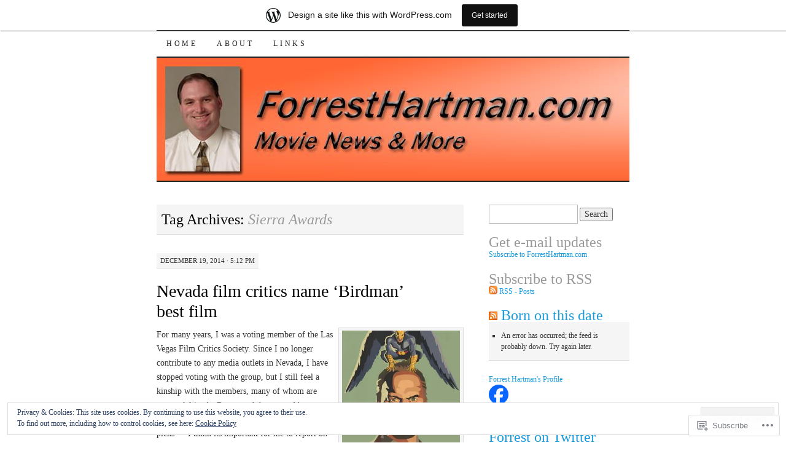

--- FILE ---
content_type: text/html; charset=UTF-8
request_url: https://foresthartman.com/tag/sierra-awards/
body_size: 29572
content:
<!DOCTYPE html>
<!--[if IE 7]>
<html id="ie7" lang="en">
<![endif]-->
<!--[if (gt IE 7) | (!IE)]><!-->
<html lang="en">
<!--<![endif]-->
<head>
<meta charset="UTF-8" />
<title>Sierra Awards | </title>
<link rel="profile" href="http://gmpg.org/xfn/11" />
<link rel="pingback" href="https://foresthartman.com/xmlrpc.php" />
<meta name='robots' content='max-image-preview:large' />
<meta name="google-site-verification" content="sCkS1sSytpRqfP6hIMr0gRdX8432XNNz_pOLPImBmlg" />
<meta name="msvalidate.01" content="BABEB66E2164B21950B70127C5AC988B" />
<meta name="p:domain_verify" content="8dd125612a507f2bc0c24eed0b03e645" />

<!-- Async WordPress.com Remote Login -->
<script id="wpcom_remote_login_js">
var wpcom_remote_login_extra_auth = '';
function wpcom_remote_login_remove_dom_node_id( element_id ) {
	var dom_node = document.getElementById( element_id );
	if ( dom_node ) { dom_node.parentNode.removeChild( dom_node ); }
}
function wpcom_remote_login_remove_dom_node_classes( class_name ) {
	var dom_nodes = document.querySelectorAll( '.' + class_name );
	for ( var i = 0; i < dom_nodes.length; i++ ) {
		dom_nodes[ i ].parentNode.removeChild( dom_nodes[ i ] );
	}
}
function wpcom_remote_login_final_cleanup() {
	wpcom_remote_login_remove_dom_node_classes( "wpcom_remote_login_msg" );
	wpcom_remote_login_remove_dom_node_id( "wpcom_remote_login_key" );
	wpcom_remote_login_remove_dom_node_id( "wpcom_remote_login_validate" );
	wpcom_remote_login_remove_dom_node_id( "wpcom_remote_login_js" );
	wpcom_remote_login_remove_dom_node_id( "wpcom_request_access_iframe" );
	wpcom_remote_login_remove_dom_node_id( "wpcom_request_access_styles" );
}

// Watch for messages back from the remote login
window.addEventListener( "message", function( e ) {
	if ( e.origin === "https://r-login.wordpress.com" ) {
		var data = {};
		try {
			data = JSON.parse( e.data );
		} catch( e ) {
			wpcom_remote_login_final_cleanup();
			return;
		}

		if ( data.msg === 'LOGIN' ) {
			// Clean up the login check iframe
			wpcom_remote_login_remove_dom_node_id( "wpcom_remote_login_key" );

			var id_regex = new RegExp( /^[0-9]+$/ );
			var token_regex = new RegExp( /^.*|.*|.*$/ );
			if (
				token_regex.test( data.token )
				&& id_regex.test( data.wpcomid )
			) {
				// We have everything we need to ask for a login
				var script = document.createElement( "script" );
				script.setAttribute( "id", "wpcom_remote_login_validate" );
				script.src = '/remote-login.php?wpcom_remote_login=validate'
					+ '&wpcomid=' + data.wpcomid
					+ '&token=' + encodeURIComponent( data.token )
					+ '&host=' + window.location.protocol
					+ '//' + window.location.hostname
					+ '&postid=2939'
					+ '&is_singular=';
				document.body.appendChild( script );
			}

			return;
		}

		// Safari ITP, not logged in, so redirect
		if ( data.msg === 'LOGIN-REDIRECT' ) {
			window.location = 'https://wordpress.com/log-in?redirect_to=' + window.location.href;
			return;
		}

		// Safari ITP, storage access failed, remove the request
		if ( data.msg === 'LOGIN-REMOVE' ) {
			var css_zap = 'html { -webkit-transition: margin-top 1s; transition: margin-top 1s; } /* 9001 */ html { margin-top: 0 !important; } * html body { margin-top: 0 !important; } @media screen and ( max-width: 782px ) { html { margin-top: 0 !important; } * html body { margin-top: 0 !important; } }';
			var style_zap = document.createElement( 'style' );
			style_zap.type = 'text/css';
			style_zap.appendChild( document.createTextNode( css_zap ) );
			document.body.appendChild( style_zap );

			var e = document.getElementById( 'wpcom_request_access_iframe' );
			e.parentNode.removeChild( e );

			document.cookie = 'wordpress_com_login_access=denied; path=/; max-age=31536000';

			return;
		}

		// Safari ITP
		if ( data.msg === 'REQUEST_ACCESS' ) {
			console.log( 'request access: safari' );

			// Check ITP iframe enable/disable knob
			if ( wpcom_remote_login_extra_auth !== 'safari_itp_iframe' ) {
				return;
			}

			// If we are in a "private window" there is no ITP.
			var private_window = false;
			try {
				var opendb = window.openDatabase( null, null, null, null );
			} catch( e ) {
				private_window = true;
			}

			if ( private_window ) {
				console.log( 'private window' );
				return;
			}

			var iframe = document.createElement( 'iframe' );
			iframe.id = 'wpcom_request_access_iframe';
			iframe.setAttribute( 'scrolling', 'no' );
			iframe.setAttribute( 'sandbox', 'allow-storage-access-by-user-activation allow-scripts allow-same-origin allow-top-navigation-by-user-activation' );
			iframe.src = 'https://r-login.wordpress.com/remote-login.php?wpcom_remote_login=request_access&origin=' + encodeURIComponent( data.origin ) + '&wpcomid=' + encodeURIComponent( data.wpcomid );

			var css = 'html { -webkit-transition: margin-top 1s; transition: margin-top 1s; } /* 9001 */ html { margin-top: 46px !important; } * html body { margin-top: 46px !important; } @media screen and ( max-width: 660px ) { html { margin-top: 71px !important; } * html body { margin-top: 71px !important; } #wpcom_request_access_iframe { display: block; height: 71px !important; } } #wpcom_request_access_iframe { border: 0px; height: 46px; position: fixed; top: 0; left: 0; width: 100%; min-width: 100%; z-index: 99999; background: #23282d; } ';

			var style = document.createElement( 'style' );
			style.type = 'text/css';
			style.id = 'wpcom_request_access_styles';
			style.appendChild( document.createTextNode( css ) );
			document.body.appendChild( style );

			document.body.appendChild( iframe );
		}

		if ( data.msg === 'DONE' ) {
			wpcom_remote_login_final_cleanup();
		}
	}
}, false );

// Inject the remote login iframe after the page has had a chance to load
// more critical resources
window.addEventListener( "DOMContentLoaded", function( e ) {
	var iframe = document.createElement( "iframe" );
	iframe.style.display = "none";
	iframe.setAttribute( "scrolling", "no" );
	iframe.setAttribute( "id", "wpcom_remote_login_key" );
	iframe.src = "https://r-login.wordpress.com/remote-login.php"
		+ "?wpcom_remote_login=key"
		+ "&origin=aHR0cHM6Ly9mb3Jlc3RoYXJ0bWFuLmNvbQ%3D%3D"
		+ "&wpcomid=5075753"
		+ "&time=" + Math.floor( Date.now() / 1000 );
	document.body.appendChild( iframe );
}, false );
</script>
<link rel='dns-prefetch' href='//s0.wp.com' />
<link rel='dns-prefetch' href='//af.pubmine.com' />
<link rel="alternate" type="application/rss+xml" title=" &raquo; Feed" href="https://foresthartman.com/feed/" />
<link rel="alternate" type="application/rss+xml" title=" &raquo; Comments Feed" href="https://foresthartman.com/comments/feed/" />
<link rel="alternate" type="application/rss+xml" title=" &raquo; Sierra Awards Tag Feed" href="https://foresthartman.com/tag/sierra-awards/feed/" />
	<script type="text/javascript">
		/* <![CDATA[ */
		function addLoadEvent(func) {
			var oldonload = window.onload;
			if (typeof window.onload != 'function') {
				window.onload = func;
			} else {
				window.onload = function () {
					oldonload();
					func();
				}
			}
		}
		/* ]]> */
	</script>
	<link crossorigin='anonymous' rel='stylesheet' id='all-css-0-1' href='/_static/??-eJxtjEsOwjAMRC9EMBUoiAXiLG6wojTOR7WjiNuTdoGEYDkz7w30alzJSlkhNVO5+ZAFenh6UgFqYy0xkGHsoJQqo5KA6Ivp6EQO8P+AQxzYQlrRRbOnH3zm4j9CwjWShuzNjCsM9LvZ5Ee6T1c72cvpZs/LG8VZRLg=&cssminify=yes' type='text/css' media='all' />
<style id='wp-emoji-styles-inline-css'>

	img.wp-smiley, img.emoji {
		display: inline !important;
		border: none !important;
		box-shadow: none !important;
		height: 1em !important;
		width: 1em !important;
		margin: 0 0.07em !important;
		vertical-align: -0.1em !important;
		background: none !important;
		padding: 0 !important;
	}
/*# sourceURL=wp-emoji-styles-inline-css */
</style>
<link crossorigin='anonymous' rel='stylesheet' id='all-css-2-1' href='/wp-content/plugins/gutenberg-core/v22.4.0/build/styles/block-library/style.min.css?m=1768935615i&cssminify=yes' type='text/css' media='all' />
<style id='wp-block-library-inline-css'>
.has-text-align-justify {
	text-align:justify;
}
.has-text-align-justify{text-align:justify;}

/*# sourceURL=wp-block-library-inline-css */
</style><style id='global-styles-inline-css'>
:root{--wp--preset--aspect-ratio--square: 1;--wp--preset--aspect-ratio--4-3: 4/3;--wp--preset--aspect-ratio--3-4: 3/4;--wp--preset--aspect-ratio--3-2: 3/2;--wp--preset--aspect-ratio--2-3: 2/3;--wp--preset--aspect-ratio--16-9: 16/9;--wp--preset--aspect-ratio--9-16: 9/16;--wp--preset--color--black: #000000;--wp--preset--color--cyan-bluish-gray: #abb8c3;--wp--preset--color--white: #ffffff;--wp--preset--color--pale-pink: #f78da7;--wp--preset--color--vivid-red: #cf2e2e;--wp--preset--color--luminous-vivid-orange: #ff6900;--wp--preset--color--luminous-vivid-amber: #fcb900;--wp--preset--color--light-green-cyan: #7bdcb5;--wp--preset--color--vivid-green-cyan: #00d084;--wp--preset--color--pale-cyan-blue: #8ed1fc;--wp--preset--color--vivid-cyan-blue: #0693e3;--wp--preset--color--vivid-purple: #9b51e0;--wp--preset--gradient--vivid-cyan-blue-to-vivid-purple: linear-gradient(135deg,rgb(6,147,227) 0%,rgb(155,81,224) 100%);--wp--preset--gradient--light-green-cyan-to-vivid-green-cyan: linear-gradient(135deg,rgb(122,220,180) 0%,rgb(0,208,130) 100%);--wp--preset--gradient--luminous-vivid-amber-to-luminous-vivid-orange: linear-gradient(135deg,rgb(252,185,0) 0%,rgb(255,105,0) 100%);--wp--preset--gradient--luminous-vivid-orange-to-vivid-red: linear-gradient(135deg,rgb(255,105,0) 0%,rgb(207,46,46) 100%);--wp--preset--gradient--very-light-gray-to-cyan-bluish-gray: linear-gradient(135deg,rgb(238,238,238) 0%,rgb(169,184,195) 100%);--wp--preset--gradient--cool-to-warm-spectrum: linear-gradient(135deg,rgb(74,234,220) 0%,rgb(151,120,209) 20%,rgb(207,42,186) 40%,rgb(238,44,130) 60%,rgb(251,105,98) 80%,rgb(254,248,76) 100%);--wp--preset--gradient--blush-light-purple: linear-gradient(135deg,rgb(255,206,236) 0%,rgb(152,150,240) 100%);--wp--preset--gradient--blush-bordeaux: linear-gradient(135deg,rgb(254,205,165) 0%,rgb(254,45,45) 50%,rgb(107,0,62) 100%);--wp--preset--gradient--luminous-dusk: linear-gradient(135deg,rgb(255,203,112) 0%,rgb(199,81,192) 50%,rgb(65,88,208) 100%);--wp--preset--gradient--pale-ocean: linear-gradient(135deg,rgb(255,245,203) 0%,rgb(182,227,212) 50%,rgb(51,167,181) 100%);--wp--preset--gradient--electric-grass: linear-gradient(135deg,rgb(202,248,128) 0%,rgb(113,206,126) 100%);--wp--preset--gradient--midnight: linear-gradient(135deg,rgb(2,3,129) 0%,rgb(40,116,252) 100%);--wp--preset--font-size--small: 13px;--wp--preset--font-size--medium: 20px;--wp--preset--font-size--large: 36px;--wp--preset--font-size--x-large: 42px;--wp--preset--font-family--albert-sans: 'Albert Sans', sans-serif;--wp--preset--font-family--alegreya: Alegreya, serif;--wp--preset--font-family--arvo: Arvo, serif;--wp--preset--font-family--bodoni-moda: 'Bodoni Moda', serif;--wp--preset--font-family--bricolage-grotesque: 'Bricolage Grotesque', sans-serif;--wp--preset--font-family--cabin: Cabin, sans-serif;--wp--preset--font-family--chivo: Chivo, sans-serif;--wp--preset--font-family--commissioner: Commissioner, sans-serif;--wp--preset--font-family--cormorant: Cormorant, serif;--wp--preset--font-family--courier-prime: 'Courier Prime', monospace;--wp--preset--font-family--crimson-pro: 'Crimson Pro', serif;--wp--preset--font-family--dm-mono: 'DM Mono', monospace;--wp--preset--font-family--dm-sans: 'DM Sans', sans-serif;--wp--preset--font-family--dm-serif-display: 'DM Serif Display', serif;--wp--preset--font-family--domine: Domine, serif;--wp--preset--font-family--eb-garamond: 'EB Garamond', serif;--wp--preset--font-family--epilogue: Epilogue, sans-serif;--wp--preset--font-family--fahkwang: Fahkwang, sans-serif;--wp--preset--font-family--figtree: Figtree, sans-serif;--wp--preset--font-family--fira-sans: 'Fira Sans', sans-serif;--wp--preset--font-family--fjalla-one: 'Fjalla One', sans-serif;--wp--preset--font-family--fraunces: Fraunces, serif;--wp--preset--font-family--gabarito: Gabarito, system-ui;--wp--preset--font-family--ibm-plex-mono: 'IBM Plex Mono', monospace;--wp--preset--font-family--ibm-plex-sans: 'IBM Plex Sans', sans-serif;--wp--preset--font-family--ibarra-real-nova: 'Ibarra Real Nova', serif;--wp--preset--font-family--instrument-serif: 'Instrument Serif', serif;--wp--preset--font-family--inter: Inter, sans-serif;--wp--preset--font-family--josefin-sans: 'Josefin Sans', sans-serif;--wp--preset--font-family--jost: Jost, sans-serif;--wp--preset--font-family--libre-baskerville: 'Libre Baskerville', serif;--wp--preset--font-family--libre-franklin: 'Libre Franklin', sans-serif;--wp--preset--font-family--literata: Literata, serif;--wp--preset--font-family--lora: Lora, serif;--wp--preset--font-family--merriweather: Merriweather, serif;--wp--preset--font-family--montserrat: Montserrat, sans-serif;--wp--preset--font-family--newsreader: Newsreader, serif;--wp--preset--font-family--noto-sans-mono: 'Noto Sans Mono', sans-serif;--wp--preset--font-family--nunito: Nunito, sans-serif;--wp--preset--font-family--open-sans: 'Open Sans', sans-serif;--wp--preset--font-family--overpass: Overpass, sans-serif;--wp--preset--font-family--pt-serif: 'PT Serif', serif;--wp--preset--font-family--petrona: Petrona, serif;--wp--preset--font-family--piazzolla: Piazzolla, serif;--wp--preset--font-family--playfair-display: 'Playfair Display', serif;--wp--preset--font-family--plus-jakarta-sans: 'Plus Jakarta Sans', sans-serif;--wp--preset--font-family--poppins: Poppins, sans-serif;--wp--preset--font-family--raleway: Raleway, sans-serif;--wp--preset--font-family--roboto: Roboto, sans-serif;--wp--preset--font-family--roboto-slab: 'Roboto Slab', serif;--wp--preset--font-family--rubik: Rubik, sans-serif;--wp--preset--font-family--rufina: Rufina, serif;--wp--preset--font-family--sora: Sora, sans-serif;--wp--preset--font-family--source-sans-3: 'Source Sans 3', sans-serif;--wp--preset--font-family--source-serif-4: 'Source Serif 4', serif;--wp--preset--font-family--space-mono: 'Space Mono', monospace;--wp--preset--font-family--syne: Syne, sans-serif;--wp--preset--font-family--texturina: Texturina, serif;--wp--preset--font-family--urbanist: Urbanist, sans-serif;--wp--preset--font-family--work-sans: 'Work Sans', sans-serif;--wp--preset--spacing--20: 0.44rem;--wp--preset--spacing--30: 0.67rem;--wp--preset--spacing--40: 1rem;--wp--preset--spacing--50: 1.5rem;--wp--preset--spacing--60: 2.25rem;--wp--preset--spacing--70: 3.38rem;--wp--preset--spacing--80: 5.06rem;--wp--preset--shadow--natural: 6px 6px 9px rgba(0, 0, 0, 0.2);--wp--preset--shadow--deep: 12px 12px 50px rgba(0, 0, 0, 0.4);--wp--preset--shadow--sharp: 6px 6px 0px rgba(0, 0, 0, 0.2);--wp--preset--shadow--outlined: 6px 6px 0px -3px rgb(255, 255, 255), 6px 6px rgb(0, 0, 0);--wp--preset--shadow--crisp: 6px 6px 0px rgb(0, 0, 0);}:where(body) { margin: 0; }:where(.is-layout-flex){gap: 0.5em;}:where(.is-layout-grid){gap: 0.5em;}body .is-layout-flex{display: flex;}.is-layout-flex{flex-wrap: wrap;align-items: center;}.is-layout-flex > :is(*, div){margin: 0;}body .is-layout-grid{display: grid;}.is-layout-grid > :is(*, div){margin: 0;}body{padding-top: 0px;padding-right: 0px;padding-bottom: 0px;padding-left: 0px;}:root :where(.wp-element-button, .wp-block-button__link){background-color: #32373c;border-width: 0;color: #fff;font-family: inherit;font-size: inherit;font-style: inherit;font-weight: inherit;letter-spacing: inherit;line-height: inherit;padding-top: calc(0.667em + 2px);padding-right: calc(1.333em + 2px);padding-bottom: calc(0.667em + 2px);padding-left: calc(1.333em + 2px);text-decoration: none;text-transform: inherit;}.has-black-color{color: var(--wp--preset--color--black) !important;}.has-cyan-bluish-gray-color{color: var(--wp--preset--color--cyan-bluish-gray) !important;}.has-white-color{color: var(--wp--preset--color--white) !important;}.has-pale-pink-color{color: var(--wp--preset--color--pale-pink) !important;}.has-vivid-red-color{color: var(--wp--preset--color--vivid-red) !important;}.has-luminous-vivid-orange-color{color: var(--wp--preset--color--luminous-vivid-orange) !important;}.has-luminous-vivid-amber-color{color: var(--wp--preset--color--luminous-vivid-amber) !important;}.has-light-green-cyan-color{color: var(--wp--preset--color--light-green-cyan) !important;}.has-vivid-green-cyan-color{color: var(--wp--preset--color--vivid-green-cyan) !important;}.has-pale-cyan-blue-color{color: var(--wp--preset--color--pale-cyan-blue) !important;}.has-vivid-cyan-blue-color{color: var(--wp--preset--color--vivid-cyan-blue) !important;}.has-vivid-purple-color{color: var(--wp--preset--color--vivid-purple) !important;}.has-black-background-color{background-color: var(--wp--preset--color--black) !important;}.has-cyan-bluish-gray-background-color{background-color: var(--wp--preset--color--cyan-bluish-gray) !important;}.has-white-background-color{background-color: var(--wp--preset--color--white) !important;}.has-pale-pink-background-color{background-color: var(--wp--preset--color--pale-pink) !important;}.has-vivid-red-background-color{background-color: var(--wp--preset--color--vivid-red) !important;}.has-luminous-vivid-orange-background-color{background-color: var(--wp--preset--color--luminous-vivid-orange) !important;}.has-luminous-vivid-amber-background-color{background-color: var(--wp--preset--color--luminous-vivid-amber) !important;}.has-light-green-cyan-background-color{background-color: var(--wp--preset--color--light-green-cyan) !important;}.has-vivid-green-cyan-background-color{background-color: var(--wp--preset--color--vivid-green-cyan) !important;}.has-pale-cyan-blue-background-color{background-color: var(--wp--preset--color--pale-cyan-blue) !important;}.has-vivid-cyan-blue-background-color{background-color: var(--wp--preset--color--vivid-cyan-blue) !important;}.has-vivid-purple-background-color{background-color: var(--wp--preset--color--vivid-purple) !important;}.has-black-border-color{border-color: var(--wp--preset--color--black) !important;}.has-cyan-bluish-gray-border-color{border-color: var(--wp--preset--color--cyan-bluish-gray) !important;}.has-white-border-color{border-color: var(--wp--preset--color--white) !important;}.has-pale-pink-border-color{border-color: var(--wp--preset--color--pale-pink) !important;}.has-vivid-red-border-color{border-color: var(--wp--preset--color--vivid-red) !important;}.has-luminous-vivid-orange-border-color{border-color: var(--wp--preset--color--luminous-vivid-orange) !important;}.has-luminous-vivid-amber-border-color{border-color: var(--wp--preset--color--luminous-vivid-amber) !important;}.has-light-green-cyan-border-color{border-color: var(--wp--preset--color--light-green-cyan) !important;}.has-vivid-green-cyan-border-color{border-color: var(--wp--preset--color--vivid-green-cyan) !important;}.has-pale-cyan-blue-border-color{border-color: var(--wp--preset--color--pale-cyan-blue) !important;}.has-vivid-cyan-blue-border-color{border-color: var(--wp--preset--color--vivid-cyan-blue) !important;}.has-vivid-purple-border-color{border-color: var(--wp--preset--color--vivid-purple) !important;}.has-vivid-cyan-blue-to-vivid-purple-gradient-background{background: var(--wp--preset--gradient--vivid-cyan-blue-to-vivid-purple) !important;}.has-light-green-cyan-to-vivid-green-cyan-gradient-background{background: var(--wp--preset--gradient--light-green-cyan-to-vivid-green-cyan) !important;}.has-luminous-vivid-amber-to-luminous-vivid-orange-gradient-background{background: var(--wp--preset--gradient--luminous-vivid-amber-to-luminous-vivid-orange) !important;}.has-luminous-vivid-orange-to-vivid-red-gradient-background{background: var(--wp--preset--gradient--luminous-vivid-orange-to-vivid-red) !important;}.has-very-light-gray-to-cyan-bluish-gray-gradient-background{background: var(--wp--preset--gradient--very-light-gray-to-cyan-bluish-gray) !important;}.has-cool-to-warm-spectrum-gradient-background{background: var(--wp--preset--gradient--cool-to-warm-spectrum) !important;}.has-blush-light-purple-gradient-background{background: var(--wp--preset--gradient--blush-light-purple) !important;}.has-blush-bordeaux-gradient-background{background: var(--wp--preset--gradient--blush-bordeaux) !important;}.has-luminous-dusk-gradient-background{background: var(--wp--preset--gradient--luminous-dusk) !important;}.has-pale-ocean-gradient-background{background: var(--wp--preset--gradient--pale-ocean) !important;}.has-electric-grass-gradient-background{background: var(--wp--preset--gradient--electric-grass) !important;}.has-midnight-gradient-background{background: var(--wp--preset--gradient--midnight) !important;}.has-small-font-size{font-size: var(--wp--preset--font-size--small) !important;}.has-medium-font-size{font-size: var(--wp--preset--font-size--medium) !important;}.has-large-font-size{font-size: var(--wp--preset--font-size--large) !important;}.has-x-large-font-size{font-size: var(--wp--preset--font-size--x-large) !important;}.has-albert-sans-font-family{font-family: var(--wp--preset--font-family--albert-sans) !important;}.has-alegreya-font-family{font-family: var(--wp--preset--font-family--alegreya) !important;}.has-arvo-font-family{font-family: var(--wp--preset--font-family--arvo) !important;}.has-bodoni-moda-font-family{font-family: var(--wp--preset--font-family--bodoni-moda) !important;}.has-bricolage-grotesque-font-family{font-family: var(--wp--preset--font-family--bricolage-grotesque) !important;}.has-cabin-font-family{font-family: var(--wp--preset--font-family--cabin) !important;}.has-chivo-font-family{font-family: var(--wp--preset--font-family--chivo) !important;}.has-commissioner-font-family{font-family: var(--wp--preset--font-family--commissioner) !important;}.has-cormorant-font-family{font-family: var(--wp--preset--font-family--cormorant) !important;}.has-courier-prime-font-family{font-family: var(--wp--preset--font-family--courier-prime) !important;}.has-crimson-pro-font-family{font-family: var(--wp--preset--font-family--crimson-pro) !important;}.has-dm-mono-font-family{font-family: var(--wp--preset--font-family--dm-mono) !important;}.has-dm-sans-font-family{font-family: var(--wp--preset--font-family--dm-sans) !important;}.has-dm-serif-display-font-family{font-family: var(--wp--preset--font-family--dm-serif-display) !important;}.has-domine-font-family{font-family: var(--wp--preset--font-family--domine) !important;}.has-eb-garamond-font-family{font-family: var(--wp--preset--font-family--eb-garamond) !important;}.has-epilogue-font-family{font-family: var(--wp--preset--font-family--epilogue) !important;}.has-fahkwang-font-family{font-family: var(--wp--preset--font-family--fahkwang) !important;}.has-figtree-font-family{font-family: var(--wp--preset--font-family--figtree) !important;}.has-fira-sans-font-family{font-family: var(--wp--preset--font-family--fira-sans) !important;}.has-fjalla-one-font-family{font-family: var(--wp--preset--font-family--fjalla-one) !important;}.has-fraunces-font-family{font-family: var(--wp--preset--font-family--fraunces) !important;}.has-gabarito-font-family{font-family: var(--wp--preset--font-family--gabarito) !important;}.has-ibm-plex-mono-font-family{font-family: var(--wp--preset--font-family--ibm-plex-mono) !important;}.has-ibm-plex-sans-font-family{font-family: var(--wp--preset--font-family--ibm-plex-sans) !important;}.has-ibarra-real-nova-font-family{font-family: var(--wp--preset--font-family--ibarra-real-nova) !important;}.has-instrument-serif-font-family{font-family: var(--wp--preset--font-family--instrument-serif) !important;}.has-inter-font-family{font-family: var(--wp--preset--font-family--inter) !important;}.has-josefin-sans-font-family{font-family: var(--wp--preset--font-family--josefin-sans) !important;}.has-jost-font-family{font-family: var(--wp--preset--font-family--jost) !important;}.has-libre-baskerville-font-family{font-family: var(--wp--preset--font-family--libre-baskerville) !important;}.has-libre-franklin-font-family{font-family: var(--wp--preset--font-family--libre-franklin) !important;}.has-literata-font-family{font-family: var(--wp--preset--font-family--literata) !important;}.has-lora-font-family{font-family: var(--wp--preset--font-family--lora) !important;}.has-merriweather-font-family{font-family: var(--wp--preset--font-family--merriweather) !important;}.has-montserrat-font-family{font-family: var(--wp--preset--font-family--montserrat) !important;}.has-newsreader-font-family{font-family: var(--wp--preset--font-family--newsreader) !important;}.has-noto-sans-mono-font-family{font-family: var(--wp--preset--font-family--noto-sans-mono) !important;}.has-nunito-font-family{font-family: var(--wp--preset--font-family--nunito) !important;}.has-open-sans-font-family{font-family: var(--wp--preset--font-family--open-sans) !important;}.has-overpass-font-family{font-family: var(--wp--preset--font-family--overpass) !important;}.has-pt-serif-font-family{font-family: var(--wp--preset--font-family--pt-serif) !important;}.has-petrona-font-family{font-family: var(--wp--preset--font-family--petrona) !important;}.has-piazzolla-font-family{font-family: var(--wp--preset--font-family--piazzolla) !important;}.has-playfair-display-font-family{font-family: var(--wp--preset--font-family--playfair-display) !important;}.has-plus-jakarta-sans-font-family{font-family: var(--wp--preset--font-family--plus-jakarta-sans) !important;}.has-poppins-font-family{font-family: var(--wp--preset--font-family--poppins) !important;}.has-raleway-font-family{font-family: var(--wp--preset--font-family--raleway) !important;}.has-roboto-font-family{font-family: var(--wp--preset--font-family--roboto) !important;}.has-roboto-slab-font-family{font-family: var(--wp--preset--font-family--roboto-slab) !important;}.has-rubik-font-family{font-family: var(--wp--preset--font-family--rubik) !important;}.has-rufina-font-family{font-family: var(--wp--preset--font-family--rufina) !important;}.has-sora-font-family{font-family: var(--wp--preset--font-family--sora) !important;}.has-source-sans-3-font-family{font-family: var(--wp--preset--font-family--source-sans-3) !important;}.has-source-serif-4-font-family{font-family: var(--wp--preset--font-family--source-serif-4) !important;}.has-space-mono-font-family{font-family: var(--wp--preset--font-family--space-mono) !important;}.has-syne-font-family{font-family: var(--wp--preset--font-family--syne) !important;}.has-texturina-font-family{font-family: var(--wp--preset--font-family--texturina) !important;}.has-urbanist-font-family{font-family: var(--wp--preset--font-family--urbanist) !important;}.has-work-sans-font-family{font-family: var(--wp--preset--font-family--work-sans) !important;}
/*# sourceURL=global-styles-inline-css */
</style>

<style id='classic-theme-styles-inline-css'>
.wp-block-button__link{background-color:#32373c;border-radius:9999px;box-shadow:none;color:#fff;font-size:1.125em;padding:calc(.667em + 2px) calc(1.333em + 2px);text-decoration:none}.wp-block-file__button{background:#32373c;color:#fff}.wp-block-accordion-heading{margin:0}.wp-block-accordion-heading__toggle{background-color:inherit!important;color:inherit!important}.wp-block-accordion-heading__toggle:not(:focus-visible){outline:none}.wp-block-accordion-heading__toggle:focus,.wp-block-accordion-heading__toggle:hover{background-color:inherit!important;border:none;box-shadow:none;color:inherit;padding:var(--wp--preset--spacing--20,1em) 0;text-decoration:none}.wp-block-accordion-heading__toggle:focus-visible{outline:auto;outline-offset:0}
/*# sourceURL=/wp-content/plugins/gutenberg-core/v22.4.0/build/styles/block-library/classic.min.css */
</style>
<link crossorigin='anonymous' rel='stylesheet' id='all-css-4-1' href='/_static/??-eJyFkdFOwzAMRX8INyqd2HhAfEuTepnBaaLYWcff4zLBQEjdS+Rr3eMbJ24pEPKsOKsr3CLN4kL2nMO7uMeuP3Q9CKXCCBXP3c5NJPrjANEPxi6IPLhfg1KD26yK1k9l1NWRcKIRGZPZtrCFpohquHzXoHjZRorFgPelogjYmagl0JNlyT/u2naleVeIQ82Lu7uKNC+hUlHKpo6ZOS9b/lM+YwXfvGeLuju+or1ptDJ+bX2TW1DEDPYT43qnPwKOPFJd0df00u93/dPzMAyHt0+6Qrm2&cssminify=yes' type='text/css' media='all' />
<style id='jetpack-global-styles-frontend-style-inline-css'>
:root { --font-headings: unset; --font-base: unset; --font-headings-default: -apple-system,BlinkMacSystemFont,"Segoe UI",Roboto,Oxygen-Sans,Ubuntu,Cantarell,"Helvetica Neue",sans-serif; --font-base-default: -apple-system,BlinkMacSystemFont,"Segoe UI",Roboto,Oxygen-Sans,Ubuntu,Cantarell,"Helvetica Neue",sans-serif;}
/*# sourceURL=jetpack-global-styles-frontend-style-inline-css */
</style>
<link crossorigin='anonymous' rel='stylesheet' id='all-css-6-1' href='/_static/??-eJyNjtEKwjAMRX/IGKaV+SJ+inRt7TLTZiwdw793k72oIHsJ90BybnDqwUkuIRdMI/Q8RsqKXSi9dY+VMYksw48cFLW1Q/DW++c7Uo57p7rD7aYbZYcqjiwDSxT9gB9baUOae1uDkaWx/K9uIh9DUZxX1gxxIA82e2DSsuW2md9QILgLs0xfuAiu6VLVp+PhbOrKdC9/Ong1&cssminify=yes' type='text/css' media='all' />
<script type="text/javascript" id="wpcom-actionbar-placeholder-js-extra">
/* <![CDATA[ */
var actionbardata = {"siteID":"5075753","postID":"0","siteURL":"https://foresthartman.com","xhrURL":"https://foresthartman.com/wp-admin/admin-ajax.php","nonce":"9ac09ab596","isLoggedIn":"","statusMessage":"","subsEmailDefault":"instantly","proxyScriptUrl":"https://s0.wp.com/wp-content/js/wpcom-proxy-request.js?m=1513050504i&amp;ver=20211021","i18n":{"followedText":"New posts from this site will now appear in your \u003Ca href=\"https://wordpress.com/reader\"\u003EReader\u003C/a\u003E","foldBar":"Collapse this bar","unfoldBar":"Expand this bar","shortLinkCopied":"Shortlink copied to clipboard."}};
//# sourceURL=wpcom-actionbar-placeholder-js-extra
/* ]]> */
</script>
<script type="text/javascript" id="jetpack-mu-wpcom-settings-js-before">
/* <![CDATA[ */
var JETPACK_MU_WPCOM_SETTINGS = {"assetsUrl":"https://s0.wp.com/wp-content/mu-plugins/jetpack-mu-wpcom-plugin/moon/jetpack_vendor/automattic/jetpack-mu-wpcom/src/build/"};
//# sourceURL=jetpack-mu-wpcom-settings-js-before
/* ]]> */
</script>
<script crossorigin='anonymous' type='text/javascript'  src='/_static/??-eJx9jMEOwiAQRH/IdaMmRQ/Gb2kBCQTYDQul/r2tHjQx8TQzmXmDnUFTrjZXDIIlVuBCy2MfZIdfXWrAsTmfBaVNoovn6mlNd4qR+p9598bZKtv728LUEsPs7Q81RXIfjooZjYCOo4h98ToxzsdNIFMGZ7isF7d0PajTWQ2DuqjwBIN6TR8='></script>
<script type="text/javascript" id="rlt-proxy-js-after">
/* <![CDATA[ */
	rltInitialize( {"token":null,"iframeOrigins":["https:\/\/widgets.wp.com"]} );
//# sourceURL=rlt-proxy-js-after
/* ]]> */
</script>
<link rel="EditURI" type="application/rsd+xml" title="RSD" href="https://clarkkent81.wordpress.com/xmlrpc.php?rsd" />
<meta name="generator" content="WordPress.com" />

<!-- Jetpack Open Graph Tags -->
<meta property="og:type" content="website" />
<meta property="og:title" content="Sierra Awards" />
<meta property="og:url" content="https://foresthartman.com/tag/sierra-awards/" />
<meta property="og:image" content="https://s0.wp.com/i/blank.jpg?m=1383295312i" />
<meta property="og:image:width" content="200" />
<meta property="og:image:height" content="200" />
<meta property="og:image:alt" content="" />
<meta property="og:locale" content="en_US" />
<meta name="twitter:creator" content="@clarkkent81" />
<meta name="twitter:site" content="@clarkkent81" />

<!-- End Jetpack Open Graph Tags -->
<link rel="shortcut icon" type="image/x-icon" href="https://s0.wp.com/i/favicon.ico?m=1713425267i" sizes="16x16 24x24 32x32 48x48" />
<link rel="icon" type="image/x-icon" href="https://s0.wp.com/i/favicon.ico?m=1713425267i" sizes="16x16 24x24 32x32 48x48" />
<link rel="apple-touch-icon" href="https://s0.wp.com/i/webclip.png?m=1713868326i" />
<link rel='openid.server' href='https://foresthartman.com/?openidserver=1' />
<link rel='openid.delegate' href='https://foresthartman.com/' />
<link rel="search" type="application/opensearchdescription+xml" href="https://foresthartman.com/osd.xml" title="" />
<link rel="search" type="application/opensearchdescription+xml" href="https://s1.wp.com/opensearch.xml" title="WordPress.com" />
<meta name="description" content="Posts about Sierra Awards written by Forrest Hartman" />
<script type="text/javascript">
/* <![CDATA[ */
var wa_client = {}; wa_client.cmd = []; wa_client.config = { 'blog_id': 5075753, 'blog_language': 'en', 'is_wordads': true, 'hosting_type': 1, 'afp_account_id': null, 'afp_host_id': 5038568878849053, 'theme': 'pub/pilcrow', '_': { 'title': 'Advertisement', 'privacy_settings': 'Privacy Settings' }, 'formats': [ 'belowpost', 'bottom_sticky', 'sidebar_sticky_right', 'sidebar', 'top', 'shortcode', 'gutenberg_rectangle', 'gutenberg_leaderboard', 'gutenberg_mobile_leaderboard', 'gutenberg_skyscraper' ] };
/* ]]> */
</script>
		<script type="text/javascript">

			window.doNotSellCallback = function() {

				var linkElements = [
					'a[href="https://wordpress.com/?ref=footer_blog"]',
					'a[href="https://wordpress.com/?ref=footer_website"]',
					'a[href="https://wordpress.com/?ref=vertical_footer"]',
					'a[href^="https://wordpress.com/?ref=footer_segment_"]',
				].join(',');

				var dnsLink = document.createElement( 'a' );
				dnsLink.href = 'https://wordpress.com/advertising-program-optout/';
				dnsLink.classList.add( 'do-not-sell-link' );
				dnsLink.rel = 'nofollow';
				dnsLink.style.marginLeft = '0.5em';
				dnsLink.textContent = 'Do Not Sell or Share My Personal Information';

				var creditLinks = document.querySelectorAll( linkElements );

				if ( 0 === creditLinks.length ) {
					return false;
				}

				Array.prototype.forEach.call( creditLinks, function( el ) {
					el.insertAdjacentElement( 'afterend', dnsLink );
				});

				return true;
			};

		</script>
		<script type="text/javascript">
	window.google_analytics_uacct = "UA-52447-2";
</script>

<script type="text/javascript">
	var _gaq = _gaq || [];
	_gaq.push(['_setAccount', 'UA-52447-2']);
	_gaq.push(['_gat._anonymizeIp']);
	_gaq.push(['_setDomainName', 'none']);
	_gaq.push(['_setAllowLinker', true]);
	_gaq.push(['_initData']);
	_gaq.push(['_trackPageview']);

	(function() {
		var ga = document.createElement('script'); ga.type = 'text/javascript'; ga.async = true;
		ga.src = ('https:' == document.location.protocol ? 'https://ssl' : 'http://www') + '.google-analytics.com/ga.js';
		(document.getElementsByTagName('head')[0] || document.getElementsByTagName('body')[0]).appendChild(ga);
	})();
</script>
<link crossorigin='anonymous' rel='stylesheet' id='all-css-0-3' href='/_static/??-eJyNjMEKgzAQBX9Ifdha9CJ+StF1KdFkN7gJ+X0RbM89zjAMSqxJJbEkhFxHnz9ODBunONN+M4Kq4O2EsHil3WDFRT4aMqvw/yHomj0baD40G/tf9BXXcApj27+ej6Hr2247ASkBO20=&cssminify=yes' type='text/css' media='all' />
</head>

<body class="archive tag tag-sierra-awards tag-47921608 wp-theme-pubpilcrow customizer-styles-applied two-column content-sidebar color-light jetpack-reblog-enabled has-marketing-bar has-marketing-bar-theme-pilcrow">
<div id="container" class="hfeed">
	<div id="page" class="blog">
		<div id="header">
						<div id="site-title">
				<span>
					<a href="https://foresthartman.com/" title="" rel="home"></a>
				</span>
			</div>

			<div id="nav" role="navigation">
			  				<div class="skip-link screen-reader-text"><a href="#content" title="Skip to content">Skip to content</a></div>
								<div class="menu"><ul>
<li ><a href="https://foresthartman.com/">Home</a></li><li class="page_item page-item-2"><a href="https://foresthartman.com/about/">About</a></li>
<li class="page_item page-item-173"><a href="https://foresthartman.com/links/">Links</a></li>
</ul></div>
			</div><!-- #nav -->

			<div id="pic">
				<a href="https://foresthartman.com/" rel="home">
										<img src="https://foresthartman.com/wp-content/uploads/2008/10/cropped-forresthartmancom-banner-larger.jpg" width="770" height="200" alt="" />
								</a>
			</div><!-- #pic -->
		</div><!-- #header -->

		<div id="content-box">

<div id="content-container">
	<div id="content" role="main">

		<h1 class="page-title archive-head">
			Tag Archives: <span>Sierra Awards</span>		</h1>

		
<div id="post-2939" class="post-2939 post type-post status-publish format-standard hentry category-movie-news tag-academy-awards tag-birdman tag-cinema tag-film tag-film-reviews tag-forrest-hartman tag-golden-globes tag-las-vegas-film-critics-society tag-movies tag-oscars tag-sierra-awards">
	<div class="entry-meta">

		December 19, 2014 &middot; 5:12 pm	</div><!-- .entry-meta -->

	<h2 class="entry-title"><a href="https://foresthartman.com/2014/12/19/nevada-film-critics-name-birdman-best-film/" rel="bookmark">Nevada film critics name &#8216;Birdman&#8217; best&nbsp;film</a></h2>	<div class="entry entry-content">
		<div data-shortcode="caption" id="attachment_2944" style="width: 202px" class="wp-caption alignright"><a href="https://foresthartman.com/wp-content/uploads/2014/12/birdman.jpg"><img aria-describedby="caption-attachment-2944" data-attachment-id="2944" data-permalink="https://foresthartman.com/2014/12/19/nevada-film-critics-name-birdman-best-film/birdman/" data-orig-file="https://foresthartman.com/wp-content/uploads/2014/12/birdman.jpg" data-orig-size="1278,2000" data-comments-opened="1" data-image-meta="{&quot;aperture&quot;:&quot;0&quot;,&quot;credit&quot;:&quot;&quot;,&quot;camera&quot;:&quot;&quot;,&quot;caption&quot;:&quot;&quot;,&quot;created_timestamp&quot;:&quot;1392391221&quot;,&quot;copyright&quot;:&quot;&quot;,&quot;focal_length&quot;:&quot;0&quot;,&quot;iso&quot;:&quot;0&quot;,&quot;shutter_speed&quot;:&quot;0&quot;,&quot;title&quot;:&quot;&quot;,&quot;orientation&quot;:&quot;1&quot;}" data-image-title="Birdman" data-image-description="&lt;p&gt;&amp;#8220;&lt;/p&gt;
" data-image-caption="&lt;p&gt;&amp;#8220;Birdman&amp;#8221; was nominated for nine Academy Awards. &lt;/p&gt;
&lt;p&gt;Photo courtesy of Fox Searchlight&lt;/p&gt;
" data-medium-file="https://foresthartman.com/wp-content/uploads/2014/12/birdman.jpg?w=192" data-large-file="https://foresthartman.com/wp-content/uploads/2014/12/birdman.jpg?w=500" class="size-medium wp-image-2944" src="https://foresthartman.com/wp-content/uploads/2014/12/birdman.jpg?w=192&#038;h=300" alt="The Las Vegas Film Critics Society named &quot;Birdman&quot; best movie of 2014.  Photo courtesy of Fox Searchlight" width="192" height="300" srcset="https://foresthartman.com/wp-content/uploads/2014/12/birdman.jpg?w=192 192w, https://foresthartman.com/wp-content/uploads/2014/12/birdman.jpg?w=384 384w, https://foresthartman.com/wp-content/uploads/2014/12/birdman.jpg?w=96 96w" sizes="(max-width: 192px) 100vw, 192px" /></a><p id="caption-attachment-2944" class="wp-caption-text">The Las Vegas Film Critics Society named &#8220;Birdman&#8221; best movie of 2014. </p>
<p>Photo courtesy of Fox Searchlight</p></div>
<p>For many years, I was a voting member of the Las Vegas Film Critics Society. Since I no longer contribute to any media outlets in Nevada, I have stopped voting with the group, but I still feel a kinship with the members, many of whom are personal friends. Because of that &#8212; and because the Las Vegas Critics always make interesting picks &#8212; I think its important for me to report on their 2014 Sierra Award winners.</p>
<p>This year, &#8220;Birdman&#8221; was the big movie, taking the group&#8217;s best picture award and ranking No. 1 on its annual top 10.</p>
<p>Following is the full list of winners.</p>
<p><strong>LAS VEGAS FILM CRITICS SOCIETY 2014 SIERRA AWARDS</strong></p>
<p><strong>Best Picture</strong><br />
“Birdman or (The Unexpected Virtue of Ignorance)”</p>
<p><strong>Best Actor</strong><br />
Michael Keaton, “Birdman or (The Unexpected Virtue of Ignorance)”</p>
<p><strong>Best Actress</strong><br />
Reese Witherspoon, “Wild”</p>
<p><strong>Best Supporting Actor</strong><br />
J.K. Simmons, “Whiplash”</p>
<p><strong>Best Supporting Actress</strong><br />
Tilda Swinton, “Snowpiercer”</p>
<p> <a href="https://foresthartman.com/2014/12/19/nevada-film-critics-name-birdman-best-film/#more-2939" class="more-link">Continue reading <span class="meta-nav">&rarr;</span></a></p>
<div id="jp-post-flair" class="sharedaddy sd-like-enabled sd-sharing-enabled"><div class='sharedaddy sd-block sd-like jetpack-likes-widget-wrapper jetpack-likes-widget-unloaded' id='like-post-wrapper-5075753-2939-69787d7301cc3' data-src='//widgets.wp.com/likes/index.html?ver=20260127#blog_id=5075753&amp;post_id=2939&amp;origin=clarkkent81.wordpress.com&amp;obj_id=5075753-2939-69787d7301cc3&amp;domain=foresthartman.com' data-name='like-post-frame-5075753-2939-69787d7301cc3' data-title='Like or Reblog'><div class='likes-widget-placeholder post-likes-widget-placeholder' style='height: 55px;'><span class='button'><span>Like</span></span> <span class='loading'>Loading...</span></div><span class='sd-text-color'></span><a class='sd-link-color'></a></div></div>			</div><!-- .entry-content -->
	
	<div class="entry-links">
		<p class="comment-number"><a href="https://foresthartman.com/2014/12/19/nevada-film-critics-name-birdman-best-film/#respond">Leave a comment</a></p>

					<p class="entry-categories tagged">Filed under <a href="https://foresthartman.com/category/movie-news/" rel="category tag">Movie News</a></p>
			<p class="entry-tags tagged">Tagged as <a href="https://foresthartman.com/tag/academy-awards/" rel="tag">Academy Awards</a>, <a href="https://foresthartman.com/tag/birdman/" rel="tag">Birdman</a>, <a href="https://foresthartman.com/tag/cinema/" rel="tag">cinema</a>, <a href="https://foresthartman.com/tag/film/" rel="tag">film</a>, <a href="https://foresthartman.com/tag/film-reviews/" rel="tag">film reviews</a>, <a href="https://foresthartman.com/tag/forrest-hartman/" rel="tag">Forrest Hartman</a>, <a href="https://foresthartman.com/tag/golden-globes/" rel="tag">Golden Globes</a>, <a href="https://foresthartman.com/tag/las-vegas-film-critics-society/" rel="tag">Las Vegas Film Critics Society</a>, <a href="https://foresthartman.com/tag/movies/" rel="tag">movies</a>, <a href="https://foresthartman.com/tag/oscars/" rel="tag">Oscars</a>, <a href="https://foresthartman.com/tag/sierra-awards/" rel="tag">Sierra Awards</a><br /></p>
			</div><!-- .entry-links -->

</div><!-- #post-## -->



<div id="post-2702" class="post-2702 post type-post status-publish format-standard hentry category-movie-news category-uncategorized tag-755991 tag-entertainment tag-film tag-film-reviews tag-films tag-forrest-hartman tag-las-vegas-film-critics-sociey tag-movie-reviews tag-movies tag-reviews tag-sierra-awards">
	<div class="entry-meta">

		December 19, 2013 &middot; 7:50 am	</div><!-- .entry-meta -->

	<h2 class="entry-title"><a href="https://foresthartman.com/2013/12/19/12-years-a-slave-tops-las-vegas-film-critics-societys-2013-awards-field/" rel="bookmark">&#8217;12 Years a Slave&#8217; tops Las Vegas Film Critics Society&#8217;s 2013 awards&nbsp;field</a></h2>	<div class="entry entry-content">
		<div data-shortcode="caption" id="attachment_2703" style="width: 310px" class="wp-caption alignleft"><a href="https://foresthartman.com/wp-content/uploads/2013/12/12-years-a-slave-horizontal.jpg"><img aria-describedby="caption-attachment-2703" data-attachment-id="2703" data-permalink="https://foresthartman.com/2013/12/19/12-years-a-slave-tops-las-vegas-film-critics-societys-2013-awards-field/df-02238-cr2/" data-orig-file="https://foresthartman.com/wp-content/uploads/2013/12/12-years-a-slave-horizontal.jpg" data-orig-size="5616,3744" data-comments-opened="1" data-image-meta="{&quot;aperture&quot;:&quot;5.6&quot;,&quot;credit&quot;:&quot;Francois Duhamel&quot;,&quot;camera&quot;:&quot;Canon EOS 5D Mark II&quot;,&quot;caption&quot;:&quot;&quot;,&quot;created_timestamp&quot;:&quot;1341480316&quot;,&quot;copyright&quot;:&quot;&quot;,&quot;focal_length&quot;:&quot;54&quot;,&quot;iso&quot;:&quot;400&quot;,&quot;shutter_speed&quot;:&quot;0.005&quot;,&quot;title&quot;:&quot;DF-02238.CR2&quot;}" data-image-title="DF-02238.CR2" data-image-description="" data-image-caption="&lt;p&gt;From left, Michael Fassbender, Lupita Nyong&amp;#8217;o and Chiwetel Ejiofor star in &amp;#8220;12 Years a Slave.&amp;#8221; The movie received five awards, including Best Picture, from the Las Vegas Film Critics Society. &lt;/p&gt;
" data-medium-file="https://foresthartman.com/wp-content/uploads/2013/12/12-years-a-slave-horizontal.jpg?w=300" data-large-file="https://foresthartman.com/wp-content/uploads/2013/12/12-years-a-slave-horizontal.jpg?w=500" class="size-medium wp-image-2703" alt="From left, Michael Fassbender, Lupita Nyong'o and Chiwetel Ejiofor star in &quot;12 Years a Slave.&quot; The movie received five awards, including Best Picture, from the Las Vegas Film Critics Society. " src="https://foresthartman.com/wp-content/uploads/2013/12/12-years-a-slave-horizontal.jpg?w=300&#038;h=200" width="300" height="200" srcset="https://foresthartman.com/wp-content/uploads/2013/12/12-years-a-slave-horizontal.jpg?w=300 300w, https://foresthartman.com/wp-content/uploads/2013/12/12-years-a-slave-horizontal.jpg?w=600 600w, https://foresthartman.com/wp-content/uploads/2013/12/12-years-a-slave-horizontal.jpg?w=150 150w" sizes="(max-width: 300px) 100vw, 300px" /></a><p id="caption-attachment-2703" class="wp-caption-text">From left, Michael Fassbender, Lupita Nyong&#8217;o and Chiwetel Ejiofor star in &#8220;12 Years a Slave.&#8221; The movie received five awards, including Best Picture, from the Las Vegas Film Critics Society.</p></div>
<p>Because I have reviewed film in Nevada for a long time, I am a member of the Las Vegas Film Critics Society, an organization that doles out awards every December. It&#8217;s great to be part of this organization because membership is relatively small, meaning everyone&#8217;s vote is important. Also, my fellow members are terrific. This week, we announced our award winners for 2013. Here&#8217;s a full list&#8230;</p>
<h3>Las Vegas Film Critics Society 2013 Sierra Awards</h3>
<p><strong>Best Picture</strong><br />
“12 Years a Slave”</p>
<p><strong>Best Actor</strong><br />
Matthew McConaughey, “Dallas Buyers Club”</p>
<p><strong>Best Actress</strong><br />
Emma Thompson, “Saving Mr. Banks”</p>
<p><strong>Best Supporting Actor</strong><br />
Jared Leto, “Dallas Buyers Club”</p>
<p><strong>Best Supporting Actress</strong><br />
Lupita Nyong’o, “12 Years a Slave”</p>
<p><strong>Best Director</strong><br />
Steve McQueen, “12 Years a Slave”</p>
<p> <a href="https://foresthartman.com/2013/12/19/12-years-a-slave-tops-las-vegas-film-critics-societys-2013-awards-field/#more-2702" class="more-link">Continue reading <span class="meta-nav">&rarr;</span></a></p>
<div id="atatags-50757535-69787d73033a7">
		<script type="text/javascript">
			__ATA = window.__ATA || {};
			__ATA.cmd = window.__ATA.cmd || [];
			__ATA.cmd.push(function() {
				__ATA.initVideoSlot('atatags-50757535-69787d73033a7', {
					sectionId: '50757535',
					format: 'inread'
				});
			});
		</script>
	</div><div id="jp-post-flair" class="sharedaddy sd-like-enabled sd-sharing-enabled"><div class="sharedaddy sd-sharing-enabled"><div class="robots-nocontent sd-block sd-social sd-social-icon-text sd-sharing"><h3 class="sd-title">Share this:</h3><div class="sd-content"><ul><li class="share-facebook"><a rel="nofollow noopener noreferrer"
				data-shared="sharing-facebook-2702"
				class="share-facebook sd-button share-icon"
				href="https://foresthartman.com/2013/12/19/12-years-a-slave-tops-las-vegas-film-critics-societys-2013-awards-field/?share=facebook"
				target="_blank"
				aria-labelledby="sharing-facebook-2702"
				>
				<span id="sharing-facebook-2702" hidden>Share on Facebook (Opens in new window)</span>
				<span>Facebook</span>
			</a></li><li class="share-twitter"><a rel="nofollow noopener noreferrer"
				data-shared="sharing-twitter-2702"
				class="share-twitter sd-button share-icon"
				href="https://foresthartman.com/2013/12/19/12-years-a-slave-tops-las-vegas-film-critics-societys-2013-awards-field/?share=twitter"
				target="_blank"
				aria-labelledby="sharing-twitter-2702"
				>
				<span id="sharing-twitter-2702" hidden>Share on X (Opens in new window)</span>
				<span>X</span>
			</a></li><li class="share-linkedin"><a rel="nofollow noopener noreferrer"
				data-shared="sharing-linkedin-2702"
				class="share-linkedin sd-button share-icon"
				href="https://foresthartman.com/2013/12/19/12-years-a-slave-tops-las-vegas-film-critics-societys-2013-awards-field/?share=linkedin"
				target="_blank"
				aria-labelledby="sharing-linkedin-2702"
				>
				<span id="sharing-linkedin-2702" hidden>Share on LinkedIn (Opens in new window)</span>
				<span>LinkedIn</span>
			</a></li><li class="share-email"><a rel="nofollow noopener noreferrer"
				data-shared="sharing-email-2702"
				class="share-email sd-button share-icon"
				href="mailto:?subject=%5BShared%20Post%5D%20%2712%20Years%20a%20Slave%27%20tops%20Las%20Vegas%20Film%20Critics%20Society%27s%202013%20awards%20field&#038;body=https%3A%2F%2Fforesthartman.com%2F2013%2F12%2F19%2F12-years-a-slave-tops-las-vegas-film-critics-societys-2013-awards-field%2F&#038;share=email"
				target="_blank"
				aria-labelledby="sharing-email-2702"
				data-email-share-error-title="Do you have email set up?" data-email-share-error-text="If you&#039;re having problems sharing via email, you might not have email set up for your browser. You may need to create a new email yourself." data-email-share-nonce="52d59bd150" data-email-share-track-url="https://foresthartman.com/2013/12/19/12-years-a-slave-tops-las-vegas-film-critics-societys-2013-awards-field/?share=email">
				<span id="sharing-email-2702" hidden>Email a link to a friend (Opens in new window)</span>
				<span>Email</span>
			</a></li><li class="share-pinterest"><a rel="nofollow noopener noreferrer"
				data-shared="sharing-pinterest-2702"
				class="share-pinterest sd-button share-icon"
				href="https://foresthartman.com/2013/12/19/12-years-a-slave-tops-las-vegas-film-critics-societys-2013-awards-field/?share=pinterest"
				target="_blank"
				aria-labelledby="sharing-pinterest-2702"
				>
				<span id="sharing-pinterest-2702" hidden>Share on Pinterest (Opens in new window)</span>
				<span>Pinterest</span>
			</a></li><li><a href="#" class="sharing-anchor sd-button share-more"><span>More</span></a></li><li class="share-end"></li></ul><div class="sharing-hidden"><div class="inner" style="display: none;"><ul><li class="share-print"><a rel="nofollow noopener noreferrer"
				data-shared="sharing-print-2702"
				class="share-print sd-button share-icon"
				href="https://foresthartman.com/2013/12/19/12-years-a-slave-tops-las-vegas-film-critics-societys-2013-awards-field/?share=print"
				target="_blank"
				aria-labelledby="sharing-print-2702"
				>
				<span id="sharing-print-2702" hidden>Print (Opens in new window)</span>
				<span>Print</span>
			</a></li><li class="share-tumblr"><a rel="nofollow noopener noreferrer"
				data-shared="sharing-tumblr-2702"
				class="share-tumblr sd-button share-icon"
				href="https://foresthartman.com/2013/12/19/12-years-a-slave-tops-las-vegas-film-critics-societys-2013-awards-field/?share=tumblr"
				target="_blank"
				aria-labelledby="sharing-tumblr-2702"
				>
				<span id="sharing-tumblr-2702" hidden>Share on Tumblr (Opens in new window)</span>
				<span>Tumblr</span>
			</a></li><li class="share-reddit"><a rel="nofollow noopener noreferrer"
				data-shared="sharing-reddit-2702"
				class="share-reddit sd-button share-icon"
				href="https://foresthartman.com/2013/12/19/12-years-a-slave-tops-las-vegas-film-critics-societys-2013-awards-field/?share=reddit"
				target="_blank"
				aria-labelledby="sharing-reddit-2702"
				>
				<span id="sharing-reddit-2702" hidden>Share on Reddit (Opens in new window)</span>
				<span>Reddit</span>
			</a></li><li class="share-end"></li></ul></div></div></div></div></div><div class='sharedaddy sd-block sd-like jetpack-likes-widget-wrapper jetpack-likes-widget-unloaded' id='like-post-wrapper-5075753-2702-69787d7303d4e' data-src='//widgets.wp.com/likes/index.html?ver=20260127#blog_id=5075753&amp;post_id=2702&amp;origin=clarkkent81.wordpress.com&amp;obj_id=5075753-2702-69787d7303d4e&amp;domain=foresthartman.com' data-name='like-post-frame-5075753-2702-69787d7303d4e' data-title='Like or Reblog'><div class='likes-widget-placeholder post-likes-widget-placeholder' style='height: 55px;'><span class='button'><span>Like</span></span> <span class='loading'>Loading...</span></div><span class='sd-text-color'></span><a class='sd-link-color'></a></div></div>			</div><!-- .entry-content -->
	
	<div class="entry-links">
		<p class="comment-number"><a href="https://foresthartman.com/2013/12/19/12-years-a-slave-tops-las-vegas-film-critics-societys-2013-awards-field/#respond">Leave a comment</a></p>

					<p class="entry-categories tagged">Filed under <a href="https://foresthartman.com/category/movie-news/" rel="category tag">Movie News</a>, <a href="https://foresthartman.com/category/uncategorized/" rel="category tag">Uncategorized</a></p>
			<p class="entry-tags tagged">Tagged as <a href="https://foresthartman.com/tag/2013/" rel="tag">2013</a>, <a href="https://foresthartman.com/tag/entertainment/" rel="tag">entertainment</a>, <a href="https://foresthartman.com/tag/film/" rel="tag">film</a>, <a href="https://foresthartman.com/tag/film-reviews/" rel="tag">film reviews</a>, <a href="https://foresthartman.com/tag/films/" rel="tag">films</a>, <a href="https://foresthartman.com/tag/forrest-hartman/" rel="tag">Forrest Hartman</a>, <a href="https://foresthartman.com/tag/las-vegas-film-critics-sociey/" rel="tag">Las Vegas Film Critics Sociey</a>, <a href="https://foresthartman.com/tag/movie-reviews/" rel="tag">Movie Reviews</a>, <a href="https://foresthartman.com/tag/movies/" rel="tag">movies</a>, <a href="https://foresthartman.com/tag/reviews/" rel="tag">reviews</a>, <a href="https://foresthartman.com/tag/sierra-awards/" rel="tag">Sierra Awards</a><br /></p>
			</div><!-- .entry-links -->

</div><!-- #post-## -->



<div id="post-2042" class="post-2042 post type-post status-publish format-standard hentry category-features tag-academy-awards tag-entertainment tag-film tag-films tag-forrest-hartman tag-hugo tag-las-vegas-film-critics-society tag-movie-awards tag-movies tag-oscars tag-sierra-awards tag-the-artist">
	<div class="entry-meta">

		December 13, 2011 &middot; 11:04 am	</div><!-- .entry-meta -->

	<h2 class="entry-title"><a href="https://foresthartman.com/2011/12/13/the-artist-tops-las-vegas-film-critics-societys-sierra-awards/" rel="bookmark">&#8216;The Artist&#8217; tops Las Vegas Film Critics Society&#8217;s Sierra&nbsp;Awards</a></h2>	<div class="entry entry-content">
		<div data-shortcode="caption" id="attachment_2043" style="width: 310px" class="wp-caption alignleft"><a href="https://foresthartman.com/wp-content/uploads/2011/12/the-artist-horizontal.jpg"><img aria-describedby="caption-attachment-2043" data-attachment-id="2043" data-permalink="https://foresthartman.com/2011/12/13/the-artist-tops-las-vegas-film-critics-societys-sierra-awards/the-artist-horizontal/" data-orig-file="https://foresthartman.com/wp-content/uploads/2011/12/the-artist-horizontal.jpg" data-orig-size="5184,3456" data-comments-opened="1" data-image-meta="{&quot;aperture&quot;:&quot;3.5&quot;,&quot;credit&quot;:&quot;&quot;,&quot;camera&quot;:&quot;Canon EOS 7D&quot;,&quot;caption&quot;:&quot;&quot;,&quot;created_timestamp&quot;:&quot;1289502894&quot;,&quot;copyright&quot;:&quot;&quot;,&quot;focal_length&quot;:&quot;38&quot;,&quot;iso&quot;:&quot;1600&quot;,&quot;shutter_speed&quot;:&quot;0.004&quot;,&quot;title&quot;:&quot;&quot;}" data-image-title="The Artist &amp;#8211; Horizontal" data-image-description="" data-image-caption="&lt;p&gt;Jean Dujardin, left, and Berenice Bejo in a scene from &amp;#8220;The Artist.&amp;#8221; The movie won Best Picture in the Las Vegas Film Critics Society&amp;#8217;s annual Sierra Awards. &lt;/p&gt;
" data-medium-file="https://foresthartman.com/wp-content/uploads/2011/12/the-artist-horizontal.jpg?w=300" data-large-file="https://foresthartman.com/wp-content/uploads/2011/12/the-artist-horizontal.jpg?w=500" class="size-medium wp-image-2043" title="The Artist - Horizontal" src="https://foresthartman.com/wp-content/uploads/2011/12/the-artist-horizontal.jpg?w=300&#038;h=200" alt="" width="300" height="200" srcset="https://foresthartman.com/wp-content/uploads/2011/12/the-artist-horizontal.jpg?w=300 300w, https://foresthartman.com/wp-content/uploads/2011/12/the-artist-horizontal.jpg?w=600 600w, https://foresthartman.com/wp-content/uploads/2011/12/the-artist-horizontal.jpg?w=150 150w" sizes="(max-width: 300px) 100vw, 300px" /></a><p id="caption-attachment-2043" class="wp-caption-text">Jean Dujardin, left, and Berenice Bejo in a scene from &quot;The Artist.&quot; The movie won Best Picture in the Las Vegas Film Critics Society&#039;s annual Sierra Awards.</p></div>
<p>It&#8217;s a big day for movie awards. Not only did the Broadcast Film Critics Association announce the nominees for its annual Critics&#8217; Choice Movie Awards today, the Las Vegas Film Critics Society announced the winners of its Sierra Awards. I vote in both groups, so I always like to publicize the winners.</p>
<p>&#8220;The Artist&#8221; was the big Sierra Awards winner, nabbing five honors, including Best Picture. The male star of the film, Jean Dujardin, picked up Best Actor, and the movie also nabbed Best Score, Best Costume Design and Best Art Direction.</p>
<p>&#8220;Hugo&#8221; also performed well, winning awards for Best Family Film and Best Film Editing and helping its young star, Asa Butterfield, take the Youth In Film honor.</p>
<p>Following is a complete list of winners, plus the Las Vegas Film Critics Society list of the top 10 films of 2011.</p>
<p> <a href="https://foresthartman.com/2011/12/13/the-artist-tops-las-vegas-film-critics-societys-sierra-awards/#more-2042" class="more-link">Continue reading <span class="meta-nav">&rarr;</span></a></p>
<div id="jp-post-flair" class="sharedaddy sd-like-enabled sd-sharing-enabled"><div class="sharedaddy sd-sharing-enabled"><div class="robots-nocontent sd-block sd-social sd-social-icon-text sd-sharing"><h3 class="sd-title">Share this:</h3><div class="sd-content"><ul><li class="share-facebook"><a rel="nofollow noopener noreferrer"
				data-shared="sharing-facebook-2042"
				class="share-facebook sd-button share-icon"
				href="https://foresthartman.com/2011/12/13/the-artist-tops-las-vegas-film-critics-societys-sierra-awards/?share=facebook"
				target="_blank"
				aria-labelledby="sharing-facebook-2042"
				>
				<span id="sharing-facebook-2042" hidden>Share on Facebook (Opens in new window)</span>
				<span>Facebook</span>
			</a></li><li class="share-twitter"><a rel="nofollow noopener noreferrer"
				data-shared="sharing-twitter-2042"
				class="share-twitter sd-button share-icon"
				href="https://foresthartman.com/2011/12/13/the-artist-tops-las-vegas-film-critics-societys-sierra-awards/?share=twitter"
				target="_blank"
				aria-labelledby="sharing-twitter-2042"
				>
				<span id="sharing-twitter-2042" hidden>Share on X (Opens in new window)</span>
				<span>X</span>
			</a></li><li class="share-linkedin"><a rel="nofollow noopener noreferrer"
				data-shared="sharing-linkedin-2042"
				class="share-linkedin sd-button share-icon"
				href="https://foresthartman.com/2011/12/13/the-artist-tops-las-vegas-film-critics-societys-sierra-awards/?share=linkedin"
				target="_blank"
				aria-labelledby="sharing-linkedin-2042"
				>
				<span id="sharing-linkedin-2042" hidden>Share on LinkedIn (Opens in new window)</span>
				<span>LinkedIn</span>
			</a></li><li class="share-email"><a rel="nofollow noopener noreferrer"
				data-shared="sharing-email-2042"
				class="share-email sd-button share-icon"
				href="mailto:?subject=%5BShared%20Post%5D%20%27The%20Artist%27%20tops%20Las%20Vegas%20Film%20Critics%20Society%27s%20Sierra%20Awards&#038;body=https%3A%2F%2Fforesthartman.com%2F2011%2F12%2F13%2Fthe-artist-tops-las-vegas-film-critics-societys-sierra-awards%2F&#038;share=email"
				target="_blank"
				aria-labelledby="sharing-email-2042"
				data-email-share-error-title="Do you have email set up?" data-email-share-error-text="If you&#039;re having problems sharing via email, you might not have email set up for your browser. You may need to create a new email yourself." data-email-share-nonce="78b357156d" data-email-share-track-url="https://foresthartman.com/2011/12/13/the-artist-tops-las-vegas-film-critics-societys-sierra-awards/?share=email">
				<span id="sharing-email-2042" hidden>Email a link to a friend (Opens in new window)</span>
				<span>Email</span>
			</a></li><li class="share-pinterest"><a rel="nofollow noopener noreferrer"
				data-shared="sharing-pinterest-2042"
				class="share-pinterest sd-button share-icon"
				href="https://foresthartman.com/2011/12/13/the-artist-tops-las-vegas-film-critics-societys-sierra-awards/?share=pinterest"
				target="_blank"
				aria-labelledby="sharing-pinterest-2042"
				>
				<span id="sharing-pinterest-2042" hidden>Share on Pinterest (Opens in new window)</span>
				<span>Pinterest</span>
			</a></li><li><a href="#" class="sharing-anchor sd-button share-more"><span>More</span></a></li><li class="share-end"></li></ul><div class="sharing-hidden"><div class="inner" style="display: none;"><ul><li class="share-print"><a rel="nofollow noopener noreferrer"
				data-shared="sharing-print-2042"
				class="share-print sd-button share-icon"
				href="https://foresthartman.com/2011/12/13/the-artist-tops-las-vegas-film-critics-societys-sierra-awards/?share=print"
				target="_blank"
				aria-labelledby="sharing-print-2042"
				>
				<span id="sharing-print-2042" hidden>Print (Opens in new window)</span>
				<span>Print</span>
			</a></li><li class="share-tumblr"><a rel="nofollow noopener noreferrer"
				data-shared="sharing-tumblr-2042"
				class="share-tumblr sd-button share-icon"
				href="https://foresthartman.com/2011/12/13/the-artist-tops-las-vegas-film-critics-societys-sierra-awards/?share=tumblr"
				target="_blank"
				aria-labelledby="sharing-tumblr-2042"
				>
				<span id="sharing-tumblr-2042" hidden>Share on Tumblr (Opens in new window)</span>
				<span>Tumblr</span>
			</a></li><li class="share-reddit"><a rel="nofollow noopener noreferrer"
				data-shared="sharing-reddit-2042"
				class="share-reddit sd-button share-icon"
				href="https://foresthartman.com/2011/12/13/the-artist-tops-las-vegas-film-critics-societys-sierra-awards/?share=reddit"
				target="_blank"
				aria-labelledby="sharing-reddit-2042"
				>
				<span id="sharing-reddit-2042" hidden>Share on Reddit (Opens in new window)</span>
				<span>Reddit</span>
			</a></li><li class="share-end"></li></ul></div></div></div></div></div><div class='sharedaddy sd-block sd-like jetpack-likes-widget-wrapper jetpack-likes-widget-unloaded' id='like-post-wrapper-5075753-2042-69787d7307fec' data-src='//widgets.wp.com/likes/index.html?ver=20260127#blog_id=5075753&amp;post_id=2042&amp;origin=clarkkent81.wordpress.com&amp;obj_id=5075753-2042-69787d7307fec&amp;domain=foresthartman.com' data-name='like-post-frame-5075753-2042-69787d7307fec' data-title='Like or Reblog'><div class='likes-widget-placeholder post-likes-widget-placeholder' style='height: 55px;'><span class='button'><span>Like</span></span> <span class='loading'>Loading...</span></div><span class='sd-text-color'></span><a class='sd-link-color'></a></div></div>			</div><!-- .entry-content -->
	
	<div class="entry-links">
		<p class="comment-number"><a href="https://foresthartman.com/2011/12/13/the-artist-tops-las-vegas-film-critics-societys-sierra-awards/#comments">3 Comments</a></p>

					<p class="entry-categories tagged">Filed under <a href="https://foresthartman.com/category/features/" rel="category tag">Features</a></p>
			<p class="entry-tags tagged">Tagged as <a href="https://foresthartman.com/tag/academy-awards/" rel="tag">Academy Awards</a>, <a href="https://foresthartman.com/tag/entertainment/" rel="tag">entertainment</a>, <a href="https://foresthartman.com/tag/film/" rel="tag">film</a>, <a href="https://foresthartman.com/tag/films/" rel="tag">films</a>, <a href="https://foresthartman.com/tag/forrest-hartman/" rel="tag">Forrest Hartman</a>, <a href="https://foresthartman.com/tag/hugo/" rel="tag">Hugo</a>, <a href="https://foresthartman.com/tag/las-vegas-film-critics-society/" rel="tag">Las Vegas Film Critics Society</a>, <a href="https://foresthartman.com/tag/movie-awards/" rel="tag">movie awards</a>, <a href="https://foresthartman.com/tag/movies/" rel="tag">movies</a>, <a href="https://foresthartman.com/tag/oscars/" rel="tag">Oscars</a>, <a href="https://foresthartman.com/tag/sierra-awards/" rel="tag">Sierra Awards</a>, <a href="https://foresthartman.com/tag/the-artist/" rel="tag">The Artist</a><br /></p>
			</div><!-- .entry-links -->

</div><!-- #post-## -->



<div id="post-1712" class="post-1712 post type-post status-publish format-standard hentry category-quick-hits tag-best-picture tag-black-swan tag-forrest-hartman tag-inception tag-las-vegas-film-critics-society tag-movie-awards tag-sierra-awards tag-the-social-network">
	<div class="entry-meta">

		December 16, 2010 &middot; 12:48 pm	</div><!-- .entry-meta -->

	<h2 class="entry-title"><a href="https://foresthartman.com/2010/12/16/las-vegas-critics-friend-the-social-network/" rel="bookmark">Las Vegas critics friend &#8216;The Social&nbsp;Network&#8217;</a></h2>	<div class="entry entry-content">
		<div data-shortcode="caption" id="attachment_1713" style="width: 310px" class="wp-caption alignleft"><a href="https://foresthartman.com/wp-content/uploads/2010/12/social.jpg"><img aria-describedby="caption-attachment-1713" data-attachment-id="1713" data-permalink="https://foresthartman.com/2010/12/16/las-vegas-critics-friend-the-social-network/film-review-the-social-network/" data-orig-file="https://foresthartman.com/wp-content/uploads/2010/12/social.jpg" data-orig-size="3120,2076" data-comments-opened="1" data-image-meta="{&quot;aperture&quot;:&quot;0&quot;,&quot;credit&quot;:&quot;AP&quot;,&quot;camera&quot;:&quot;&quot;,&quot;caption&quot;:&quot;In this publicity image released by Columbia Pictures, Jesse Eisenberg, left, and Joseph Mazzello are shown in a scene from \&quot;The Social Network.\&quot; (AP Photo/Columbia Pictures, Merrick Morton)&quot;,&quot;created_timestamp&quot;:&quot;0&quot;,&quot;copyright&quot;:&quot;&quot;,&quot;focal_length&quot;:&quot;0&quot;,&quot;iso&quot;:&quot;0&quot;,&quot;shutter_speed&quot;:&quot;0&quot;,&quot;title&quot;:&quot;Film Review The Social Network&quot;}" data-image-title="Film Review The Social Network" data-image-description="&lt;p&gt;In this publicity image released by Columbia Pictures, Jesse Eisenberg, left, and Joseph Mazzello are shown in a scene from &amp;#8220;The Social Network.&amp;#8221; (AP Photo/Columbia Pictures, Merrick Morton)&lt;/p&gt;
" data-image-caption="&lt;p&gt;Jesse Eisenberg, left, and Joseph Mazzello in a scene from &amp;#8220;The Social Network.&amp;#8221; The film was named best of 2010 by the Las Vegas Film Critics Society.&lt;/p&gt;
" data-medium-file="https://foresthartman.com/wp-content/uploads/2010/12/social.jpg?w=300" data-large-file="https://foresthartman.com/wp-content/uploads/2010/12/social.jpg?w=500" loading="lazy" class="size-medium wp-image-1713" title="Film Review The Social Network" src="https://foresthartman.com/wp-content/uploads/2010/12/social.jpg?w=300&#038;h=199" alt="" width="300" height="199" srcset="https://foresthartman.com/wp-content/uploads/2010/12/social.jpg?w=300 300w, https://foresthartman.com/wp-content/uploads/2010/12/social.jpg?w=600 600w, https://foresthartman.com/wp-content/uploads/2010/12/social.jpg?w=150 150w" sizes="(max-width: 300px) 100vw, 300px" /></a><p id="caption-attachment-1713" class="wp-caption-text">Jesse Eisenberg, left, and Joseph Mazzello in a scene from &quot;The Social Network.&quot; The film was named best of 2010 by the Las Vegas Film Critics Society.</p></div>
<p>I&#8217;ve been a member of the Las Vegas Film Critics Society for years, and I&#8217;m pleased to say that we doled out our annual Sierra Awards today. Below is a complete list of the winners. For a story on the awards, visit <a href="http://www.rgj.com/article/20101216/ENT01/101216020">http://www.rgj.com/article/20101216/ENT01/101216020</a></p>
<p><strong>Las Vegas Film Critics Society<br />
2010 Sierra Award Winners</strong></p>
<p><strong>Best Picture</strong><br />
“The Social Network”</p>
<p><strong>Best Actor</strong><br />
James Franco, “127 Hours”</p>
<p><strong>Best Actress</strong><br />
Natalie Portman, “Black Swan”</p>
<p><strong>Best Supporting Actor</strong><br />
Christian Bale, “The Fighter”</p>
<p><strong>Best Supporting Actress</strong><br />
Amy Adams, “The Fighter”</p>
<p><strong>Best Director</strong><br />
David Fincher, “The Social Network”</p>
<p><strong>Best Screenplay (Original or Adapted)</strong><br />
Aaron Sorkin, “The Social Network” </p>
<p><strong>Best Cinematography</strong><br />
Wally Pfister, “Inception”</p>
<p><strong>Best Film Editing</strong><br />
Lee Smith, “Inception”</p>
<p><strong>Best Costume Design</strong><br />
Colleen Atwood, “Alice in Wonderland”</p>
<p><strong>Best Art Direction</strong><br />
“Black Swan”</p>
<p><strong>Best Visual Effects</strong><br />
“Inception” </p>
<p><strong>Best Documentary</strong><br />
“Waiting for Superman”</p>
<p><strong>Best Foreign Film</strong><br />
“Girl with the Dragon Tattoo” (Sweden)</p>
<p><strong>Best Song</strong><br />
“I See the Light” from &#8220;Tangled&#8221;</p>
<p><strong>Best Score</strong><br />
Trent Reznor, “The Social Network”</p>
<p><strong>Best Family Film</strong><br />
“Toy Story 3”</p>
<p><strong>Best Animated Film</strong><br />
“Toy Story 3”</p>
<p><strong>Youth in Film</strong><br />
Hailee Steinfeld, “True Grit”</p>
<p><strong>Best DVD (Packaging, Design, and Content)</strong><br />
“Alien Anthology” (Blu-Ray) Fox Home Entertainment</p>
<p><strong>The William Holden Lifetime Achievement Award</strong><br />
Thelma Schoonmaker</p>
<div id="jp-post-flair" class="sharedaddy sd-like-enabled sd-sharing-enabled"><div class="sharedaddy sd-sharing-enabled"><div class="robots-nocontent sd-block sd-social sd-social-icon-text sd-sharing"><h3 class="sd-title">Share this:</h3><div class="sd-content"><ul><li class="share-facebook"><a rel="nofollow noopener noreferrer"
				data-shared="sharing-facebook-1712"
				class="share-facebook sd-button share-icon"
				href="https://foresthartman.com/2010/12/16/las-vegas-critics-friend-the-social-network/?share=facebook"
				target="_blank"
				aria-labelledby="sharing-facebook-1712"
				>
				<span id="sharing-facebook-1712" hidden>Share on Facebook (Opens in new window)</span>
				<span>Facebook</span>
			</a></li><li class="share-twitter"><a rel="nofollow noopener noreferrer"
				data-shared="sharing-twitter-1712"
				class="share-twitter sd-button share-icon"
				href="https://foresthartman.com/2010/12/16/las-vegas-critics-friend-the-social-network/?share=twitter"
				target="_blank"
				aria-labelledby="sharing-twitter-1712"
				>
				<span id="sharing-twitter-1712" hidden>Share on X (Opens in new window)</span>
				<span>X</span>
			</a></li><li class="share-linkedin"><a rel="nofollow noopener noreferrer"
				data-shared="sharing-linkedin-1712"
				class="share-linkedin sd-button share-icon"
				href="https://foresthartman.com/2010/12/16/las-vegas-critics-friend-the-social-network/?share=linkedin"
				target="_blank"
				aria-labelledby="sharing-linkedin-1712"
				>
				<span id="sharing-linkedin-1712" hidden>Share on LinkedIn (Opens in new window)</span>
				<span>LinkedIn</span>
			</a></li><li class="share-email"><a rel="nofollow noopener noreferrer"
				data-shared="sharing-email-1712"
				class="share-email sd-button share-icon"
				href="mailto:?subject=%5BShared%20Post%5D%20Las%20Vegas%20critics%20friend%20%27The%20Social%20Network%27&#038;body=https%3A%2F%2Fforesthartman.com%2F2010%2F12%2F16%2Flas-vegas-critics-friend-the-social-network%2F&#038;share=email"
				target="_blank"
				aria-labelledby="sharing-email-1712"
				data-email-share-error-title="Do you have email set up?" data-email-share-error-text="If you&#039;re having problems sharing via email, you might not have email set up for your browser. You may need to create a new email yourself." data-email-share-nonce="c59d637ece" data-email-share-track-url="https://foresthartman.com/2010/12/16/las-vegas-critics-friend-the-social-network/?share=email">
				<span id="sharing-email-1712" hidden>Email a link to a friend (Opens in new window)</span>
				<span>Email</span>
			</a></li><li class="share-pinterest"><a rel="nofollow noopener noreferrer"
				data-shared="sharing-pinterest-1712"
				class="share-pinterest sd-button share-icon"
				href="https://foresthartman.com/2010/12/16/las-vegas-critics-friend-the-social-network/?share=pinterest"
				target="_blank"
				aria-labelledby="sharing-pinterest-1712"
				>
				<span id="sharing-pinterest-1712" hidden>Share on Pinterest (Opens in new window)</span>
				<span>Pinterest</span>
			</a></li><li><a href="#" class="sharing-anchor sd-button share-more"><span>More</span></a></li><li class="share-end"></li></ul><div class="sharing-hidden"><div class="inner" style="display: none;"><ul><li class="share-print"><a rel="nofollow noopener noreferrer"
				data-shared="sharing-print-1712"
				class="share-print sd-button share-icon"
				href="https://foresthartman.com/2010/12/16/las-vegas-critics-friend-the-social-network/?share=print"
				target="_blank"
				aria-labelledby="sharing-print-1712"
				>
				<span id="sharing-print-1712" hidden>Print (Opens in new window)</span>
				<span>Print</span>
			</a></li><li class="share-tumblr"><a rel="nofollow noopener noreferrer"
				data-shared="sharing-tumblr-1712"
				class="share-tumblr sd-button share-icon"
				href="https://foresthartman.com/2010/12/16/las-vegas-critics-friend-the-social-network/?share=tumblr"
				target="_blank"
				aria-labelledby="sharing-tumblr-1712"
				>
				<span id="sharing-tumblr-1712" hidden>Share on Tumblr (Opens in new window)</span>
				<span>Tumblr</span>
			</a></li><li class="share-reddit"><a rel="nofollow noopener noreferrer"
				data-shared="sharing-reddit-1712"
				class="share-reddit sd-button share-icon"
				href="https://foresthartman.com/2010/12/16/las-vegas-critics-friend-the-social-network/?share=reddit"
				target="_blank"
				aria-labelledby="sharing-reddit-1712"
				>
				<span id="sharing-reddit-1712" hidden>Share on Reddit (Opens in new window)</span>
				<span>Reddit</span>
			</a></li><li class="share-end"></li></ul></div></div></div></div></div><div class='sharedaddy sd-block sd-like jetpack-likes-widget-wrapper jetpack-likes-widget-unloaded' id='like-post-wrapper-5075753-1712-69787d730a4dc' data-src='//widgets.wp.com/likes/index.html?ver=20260127#blog_id=5075753&amp;post_id=1712&amp;origin=clarkkent81.wordpress.com&amp;obj_id=5075753-1712-69787d730a4dc&amp;domain=foresthartman.com' data-name='like-post-frame-5075753-1712-69787d730a4dc' data-title='Like or Reblog'><div class='likes-widget-placeholder post-likes-widget-placeholder' style='height: 55px;'><span class='button'><span>Like</span></span> <span class='loading'>Loading...</span></div><span class='sd-text-color'></span><a class='sd-link-color'></a></div></div>			</div><!-- .entry-content -->
	
	<div class="entry-links">
		<p class="comment-number"><a href="https://foresthartman.com/2010/12/16/las-vegas-critics-friend-the-social-network/#respond">Leave a comment</a></p>

					<p class="entry-categories tagged">Filed under <a href="https://foresthartman.com/category/quick-hits/" rel="category tag">Quick Hits</a></p>
			<p class="entry-tags tagged">Tagged as <a href="https://foresthartman.com/tag/best-picture/" rel="tag">Best Picture</a>, <a href="https://foresthartman.com/tag/black-swan/" rel="tag">Black Swan</a>, <a href="https://foresthartman.com/tag/forrest-hartman/" rel="tag">Forrest Hartman</a>, <a href="https://foresthartman.com/tag/inception/" rel="tag">Inception</a>, <a href="https://foresthartman.com/tag/las-vegas-film-critics-society/" rel="tag">Las Vegas Film Critics Society</a>, <a href="https://foresthartman.com/tag/movie-awards/" rel="tag">movie awards</a>, <a href="https://foresthartman.com/tag/sierra-awards/" rel="tag">Sierra Awards</a>, <a href="https://foresthartman.com/tag/the-social-network/" rel="tag">The Social Network</a><br /></p>
			</div><!-- .entry-links -->

</div><!-- #post-## -->


	</div><!-- #content -->
</div><!-- #content-container -->


	<div id="sidebar" class="widget-area" role="complementary">
				<ul class="xoxo sidebar-list">

			<li id="search-2" class="widget widget_search"><form role="search" method="get" id="searchform" class="searchform" action="https://foresthartman.com/">
				<div>
					<label class="screen-reader-text" for="s">Search for:</label>
					<input type="text" value="" name="s" id="s" />
					<input type="submit" id="searchsubmit" value="Search" />
				</div>
			</form></li><li id="text-243407531" class="widget widget_text"><h3 class="widget-title">Get e-mail updates</h3>			<div class="textwidget"><a href="http://www.feedburner.com/fb/a/emailverifySubmit?feedId=2519906&amp;loc=en_US">Subscribe to ForrestHartman.com</a></div>
		</li><li id="rss_links-3" class="widget widget_rss_links"><h3 class="widget-title">Subscribe to RSS</h3><p class="size-small"><a class="feed-image-link" href="https://foresthartman.com/feed/" title="Subscribe to Posts"><img src="https://foresthartman.com/i/rss/orange-small.png" alt="RSS Feed" /></a>&nbsp;<a href="https://foresthartman.com/feed/" title="Subscribe to Posts">RSS - Posts</a></p>
</li><li id="rss-243518451" class="widget widget_rss"><h3 class="widget-title"><a class="rsswidget" href="https://rss.imdb.com/daily/born/" title="Syndicate this content"><img style="background: orange; color: white; border: none;" width="14" height="14" src="https://s.wordpress.com/wp-includes/images/rss.png?m=1354137473i" alt="RSS" /></a> <a class="rsswidget" href="" title="">Born on this date</a></h3><ul><li>An error has occurred; the feed is probably down. Try again later.</li></ul></li><li id="text-400210651" class="widget widget_text">			<div class="textwidget"><!-- Facebook Badge START --><a href="http://www.facebook.com/people/Forrest-Hartman/858064172" title="Forrest Hartman&#039;s Facebook profile" target="_TOP" rel="noopener">Forrest Hartman's Profile</a><br /><a href="http://www.facebook.com/people/Forrest-Hartman/858064172" title="Forrest Hartman&#039;s Facebook profile" target="_TOP" rel="noopener"><img src="https://i0.wp.com/badge.facebook.com/badge/858064172.1123.1153536004.png" alt="Forrest Hartman&#039;s Facebook profile" style="border:0;" /></a><br /><a href="http://www.facebook.com/badges.php" title="Make your own badge!" target="_TOP" rel="noopener">Create Your Badge</a><!-- Facebook Badge END --></div>
		</li><li id="twitter-3" class="widget widget_twitter"><h3 class="widget-title"><a href='http://twitter.com/forresthartman'>Forrest on Twitter</a></h3><a class="twitter-timeline" data-height="600" data-dnt="true" href="https://twitter.com/forresthartman">Tweets by forresthartman</a></li><li id="text-2" class="widget widget_text">			<div class="textwidget"><p><!--NetworkedBlogs Start--><!--.networkedblogs_widget a {text-decoration:none;color:#3B5998;font-weight:normal;}.networkedblogs_widget .networkedblogs_footer a {text-decoration:none;color:#FFFFFF;font-weight:normal;}--></p>
<div id='networkedblogs_container' style='height:180px;padding-top:20px;'>
<div id='networkedblogs_above'></div>
<div id='networkedblogs_widget' style="width:120px;font-family:'lucida grande',tahoma,Verdana,Arial,Sans-Serif;font-size:11px;font-weight:normal;text-decoration:none;background:#3B5998 none repeat scroll 0 0;border:none;line-height:13px;margin:0 auto;padding:0 0 3px;">
<div id='networkedblogs_header' style="text-align:left;padding:1px 1px 2px 3px;"><a href='http://www.facebook.com/apps/application.php?id=9953271133'>NetworkedBlogs</a></div>
<div id='networkedblogs_body' style="background-color:#FFFFFF;color:#444444;border-left:1px solid #D8DFEA;border-right:1px solid #D8DFEA;text-align:left;padding:4px;">
<table cellpadding="0" cellspacing="0">
<tr>
<td><span style="color:#777777;">Blog:</span></td>
</tr>
<tr>
<td><a target="_blank" href="http://networkedblogs.com/blog/forresthartman.com/" rel="noopener">ForrestHartman.com</a></td>
</tr>
<tr>
<td>
<div style="color:#777777;padding:5px 0 0;">Topics:</div>
</td>
</tr>
<tr>
<td><a target='_blank' href='http://networkedblogs.com/topic/film' rel="noopener">film</a>, <a target='_blank' href='http://networkedblogs.com/topic/entertainment' rel="noopener">entertainment</a>, <a target='_blank' href='http://networkedblogs.com/topic/DVDs' rel="noopener">DVDs</a></td>
</tr>
<tr>
<td>
<div id='networkedblogs_badges'>&nbsp;</div>
</td>
</tr>
<tr>
<td>
<div style='text-align:center;padding:0;'><a target="_blank" href="http://networkedblogs.com/blog/forresthartman.com/?ahash=af6efde589d402736e6b765bda7f9380" rel="noopener">Follow my blog</a></div>
</td>
</tr>
</table>
</div>
</div>
<div id='networkedblogs_below' class='networkedblogs_below'></div>
</div>
<p><!--NetworkedBlogs End--></p>
</div>
		</li><li id="jp_blogs_i_follow-2" class="widget widget_jp_blogs_i_follow"><h3 class="widget-title">Blogs I Follow</h3><ul><li><a href="http://jour1306.wordpress.com" class="bump-view" data-bump-view="bif">JOUR 130 Blog</a></li><li><a href="http://zenstampede.wordpress.com" class="bump-view" data-bump-view="bif">Zen Stampede</a></li><li><a href="http://rowing382016352.wordpress.com" class="bump-view" data-bump-view="bif">Stream Of Consciousness</a></li><li><a href="http://backtodoteducation.wordpress.com" class="bump-view" data-bump-view="bif">Making the Most</a></li><li><a href="http://sjclark870446520.wordpress.com" class="bump-view" data-bump-view="bif">A Taylorable Blog</a></li><li><a href="http://flowercareforeveryone.wordpress.com" class="bump-view" data-bump-view="bif">Flower care for all</a></li><li><a href="http://selfcare179199523.wordpress.com" class="bump-view" data-bump-view="bif">Self Care Take Care</a></li><li><a href="http://chrisandsusan123.wordpress.com" class="bump-view" data-bump-view="bif">FEED THE BUZZ WITH BUZZWEED</a></li><li><a href="http://aroundtheworldblog399251952484892522.wordpress.com" class="bump-view" data-bump-view="bif">Site Title</a></li><li><a href="http://califlicks.wordpress.com" class="bump-view" data-bump-view="bif">Cali Flicks</a></li><li><a href="http://waterpolo775545506.wordpress.com" class="bump-view" data-bump-view="bif">My Wopo experience</a></li><li><a href="http://chayserothchildbrunosblog.wordpress.com" class="bump-view" data-bump-view="bif">Chayse &#039;N&#039; Horses</a></li><li><a href="http://trackfieldsprints.wordpress.com" class="bump-view" data-bump-view="bif">Track &amp; Field Sprints Blog</a></li><li><a href="http://pandemicmentalhealthmannerisms.wordpress.com" class="bump-view" data-bump-view="bif">Pandemic Mental Health Matters</a></li><li><a href="http://devansblog489505862.wordpress.com" class="bump-view" data-bump-view="bif">devansdollardelish</a></li><li><a href="http://autoexclusive139425473.wordpress.com" class="bump-view" data-bump-view="bif">Auto Exclusive</a></li><li><a href="http://killerkids308948218.wordpress.com" class="bump-view" data-bump-view="bif">True Crime</a></li><li><a href="http://theagstudent.wordpress.com" class="bump-view" data-bump-view="bif">The World of Agriculture to a Student</a></li><li><a href="http://grubbubble.wordpress.com" class="bump-view" data-bump-view="bif">Grub Bubble</a></li><li><a href="http://thewhatandthewhycom.wordpress.com" class="bump-view" data-bump-view="bif">The What and the Why</a></li></ul></li>		</ul>
	</div><!-- #sidebar .widget-area -->

	
		</div><!-- #content-box -->

		<div id="footer" role="contentinfo">
			<div id="colophon">

				
				<div id="site-info">
					<a href="https://foresthartman.com/" title="" rel="home"></a> &middot; 				</div><!-- #site-info -->

				<div id="site-generator">
					<a href="https://wordpress.com/?ref=footer_website" rel="nofollow">Create a free website or blog at WordPress.com.</a>				</div><!-- #site-generator -->

			</div><!-- #colophon -->
		</div><!-- #footer -->
	</div><!-- #page .blog -->
</div><!-- #container -->

<!--  -->
<script type="speculationrules">
{"prefetch":[{"source":"document","where":{"and":[{"href_matches":"/*"},{"not":{"href_matches":["/wp-*.php","/wp-admin/*","/files/*","/wp-content/*","/wp-content/plugins/*","/wp-content/themes/pub/pilcrow/*","/*\\?(.+)"]}},{"not":{"selector_matches":"a[rel~=\"nofollow\"]"}},{"not":{"selector_matches":".no-prefetch, .no-prefetch a"}}]},"eagerness":"conservative"}]}
</script>
<div id="wpcom-follow-bubbles-jp_blogs_i_follow-2" class="wpcom-follow-bubbles"><div id="wpcom-bubble-jp_blogs_i_follow-2-1" class="wpcom-bubble wpcom-follow-bubble"><div class="bubble-txt"><a href="http://jour1306.wordpress.com" class="bump-view" data-bump-view="bif">JOUR 130 Blog</a><p><small>Teaching Journalism One Class at a Time</small></p></div></div><div id="wpcom-bubble-jp_blogs_i_follow-2-2" class="wpcom-bubble wpcom-follow-bubble"><div class="bubble-txt"><a href="http://zenstampede.wordpress.com" class="bump-view" data-bump-view="bif">Zen Stampede</a><p><small>Northern California Party Band</small></p></div></div><div id="wpcom-bubble-jp_blogs_i_follow-2-3" class="wpcom-bubble wpcom-follow-bubble"><div class="bubble-txt"><a href="http://rowing382016352.wordpress.com" class="bump-view" data-bump-view="bif">Stream Of Consciousness</a><p></p></div></div><div id="wpcom-bubble-jp_blogs_i_follow-2-4" class="wpcom-bubble wpcom-follow-bubble"><div class="bubble-txt"><a href="http://backtodoteducation.wordpress.com" class="bump-view" data-bump-view="bif">Making the Most</a><p><small>Don&#039;t let distance learning get you down</small></p></div></div><div id="wpcom-bubble-jp_blogs_i_follow-2-5" class="wpcom-bubble wpcom-follow-bubble"><div class="bubble-txt"><a href="http://sjclark870446520.wordpress.com" class="bump-view" data-bump-view="bif">A Taylorable Blog</a><p></p></div></div><div id="wpcom-bubble-jp_blogs_i_follow-2-6" class="wpcom-bubble wpcom-follow-bubble"><div class="bubble-txt"><a href="http://flowercareforeveryone.wordpress.com" class="bump-view" data-bump-view="bif">Flower care for all</a><p></p></div></div><div id="wpcom-bubble-jp_blogs_i_follow-2-7" class="wpcom-bubble wpcom-follow-bubble"><div class="bubble-txt"><a href="http://selfcare179199523.wordpress.com" class="bump-view" data-bump-view="bif">Self Care Take Care</a><p><small>Give yourself the same care and love that you give others and watch yourself bloom</small></p></div></div><div id="wpcom-bubble-jp_blogs_i_follow-2-8" class="wpcom-bubble wpcom-follow-bubble"><div class="bubble-txt"><a href="http://chrisandsusan123.wordpress.com" class="bump-view" data-bump-view="bif">FEED THE BUZZ WITH BUZZWEED</a><p><small>BUZZWEED QUIZZES</small></p></div></div><div id="wpcom-bubble-jp_blogs_i_follow-2-9" class="wpcom-bubble wpcom-follow-bubble"><div class="bubble-txt"><a href="http://aroundtheworldblog399251952484892522.wordpress.com" class="bump-view" data-bump-view="bif">Site Title</a><p></p></div></div><div id="wpcom-bubble-jp_blogs_i_follow-2-10" class="wpcom-bubble wpcom-follow-bubble"><div class="bubble-txt"><a href="http://califlicks.wordpress.com" class="bump-view" data-bump-view="bif">Cali Flicks</a><p></p></div></div><div id="wpcom-bubble-jp_blogs_i_follow-2-11" class="wpcom-bubble wpcom-follow-bubble"><div class="bubble-txt"><a href="http://waterpolo775545506.wordpress.com" class="bump-view" data-bump-view="bif">My Wopo experience</a><p><small>Information/Personal Blog of Waterpolo</small></p></div></div><div id="wpcom-bubble-jp_blogs_i_follow-2-12" class="wpcom-bubble wpcom-follow-bubble"><div class="bubble-txt"><a href="http://chayserothchildbrunosblog.wordpress.com" class="bump-view" data-bump-view="bif">Chayse &#039;N&#039; Horses</a><p></p></div></div><div id="wpcom-bubble-jp_blogs_i_follow-2-13" class="wpcom-bubble wpcom-follow-bubble"><div class="bubble-txt"><a href="http://trackfieldsprints.wordpress.com" class="bump-view" data-bump-view="bif">Track &amp; Field Sprints Blog</a><p><small>This blog contains Track and Field New and Information</small></p></div></div><div id="wpcom-bubble-jp_blogs_i_follow-2-14" class="wpcom-bubble wpcom-follow-bubble"><div class="bubble-txt"><a href="http://pandemicmentalhealthmannerisms.wordpress.com" class="bump-view" data-bump-view="bif">Pandemic Mental Health Matters</a><p><small>A one stop shop for all your pandemic panics! This is a site where I share what I&#039;ve learned is key to staying mentally happy and healthy during this pandemic</small></p></div></div><div id="wpcom-bubble-jp_blogs_i_follow-2-15" class="wpcom-bubble wpcom-follow-bubble"><div class="bubble-txt"><a href="http://devansblog489505862.wordpress.com" class="bump-view" data-bump-view="bif">devansdollardelish</a><p><small>Every week I review fast food dollar menus!</small></p></div></div><div id="wpcom-bubble-jp_blogs_i_follow-2-16" class="wpcom-bubble wpcom-follow-bubble"><div class="bubble-txt"><a href="http://autoexclusive139425473.wordpress.com" class="bump-view" data-bump-view="bif">Auto Exclusive</a><p><small>We specialize in German and American Sports Cars and Automobiles</small></p></div></div><div id="wpcom-bubble-jp_blogs_i_follow-2-17" class="wpcom-bubble wpcom-follow-bubble"><div class="bubble-txt"><a href="http://killerkids308948218.wordpress.com" class="bump-view" data-bump-view="bif">True Crime</a><p></p></div></div><div id="wpcom-bubble-jp_blogs_i_follow-2-18" class="wpcom-bubble wpcom-follow-bubble"><div class="bubble-txt"><a href="http://theagstudent.wordpress.com" class="bump-view" data-bump-view="bif">The World of Agriculture to a Student</a><p></p></div></div><div id="wpcom-bubble-jp_blogs_i_follow-2-19" class="wpcom-bubble wpcom-follow-bubble"><div class="bubble-txt"><a href="http://grubbubble.wordpress.com" class="bump-view" data-bump-view="bif">Grub Bubble</a><p></p></div></div><div id="wpcom-bubble-jp_blogs_i_follow-2-20" class="wpcom-bubble wpcom-follow-bubble"><div class="bubble-txt"><a href="http://thewhatandthewhycom.wordpress.com" class="bump-view" data-bump-view="bif">The What and the Why</a><p><small>Through this blog you will learn about different people and what motivates them to do what they do.</small></p></div></div></div><script type="text/javascript" src="//0.gravatar.com/js/hovercards/hovercards.min.js?ver=202605924dcd77a86c6f1d3698ec27fc5da92b28585ddad3ee636c0397cf312193b2a1" id="grofiles-cards-js"></script>
<script type="text/javascript" id="wpgroho-js-extra">
/* <![CDATA[ */
var WPGroHo = {"my_hash":""};
//# sourceURL=wpgroho-js-extra
/* ]]> */
</script>
<script crossorigin='anonymous' type='text/javascript'  src='/wp-content/mu-plugins/gravatar-hovercards/wpgroho.js?m=1610363240i'></script>

	<script>
		// Initialize and attach hovercards to all gravatars
		( function() {
			function init() {
				if ( typeof Gravatar === 'undefined' ) {
					return;
				}

				if ( typeof Gravatar.init !== 'function' ) {
					return;
				}

				Gravatar.profile_cb = function ( hash, id ) {
					WPGroHo.syncProfileData( hash, id );
				};

				Gravatar.my_hash = WPGroHo.my_hash;
				Gravatar.init(
					'body',
					'#wp-admin-bar-my-account',
					{
						i18n: {
							'Edit your profile →': 'Edit your profile →',
							'View profile →': 'View profile →',
							'Contact': 'Contact',
							'Send money': 'Send money',
							'Sorry, we are unable to load this Gravatar profile.': 'Sorry, we are unable to load this Gravatar profile.',
							'Gravatar not found.': 'Gravatar not found.',
							'Too Many Requests.': 'Too Many Requests.',
							'Internal Server Error.': 'Internal Server Error.',
							'Is this you?': 'Is this you?',
							'Claim your free profile.': 'Claim your free profile.',
							'Email': 'Email',
							'Home Phone': 'Home Phone',
							'Work Phone': 'Work Phone',
							'Cell Phone': 'Cell Phone',
							'Contact Form': 'Contact Form',
							'Calendar': 'Calendar',
						},
					}
				);
			}

			if ( document.readyState !== 'loading' ) {
				init();
			} else {
				document.addEventListener( 'DOMContentLoaded', init );
			}
		} )();
	</script>

		<div style="display:none">
	</div>
		<!-- CCPA [start] -->
		<script type="text/javascript">
			( function () {

				var setupPrivacy = function() {

					// Minimal Mozilla Cookie library
					// https://developer.mozilla.org/en-US/docs/Web/API/Document/cookie/Simple_document.cookie_framework
					var cookieLib = window.cookieLib = {getItem:function(e){return e&&decodeURIComponent(document.cookie.replace(new RegExp("(?:(?:^|.*;)\\s*"+encodeURIComponent(e).replace(/[\-\.\+\*]/g,"\\$&")+"\\s*\\=\\s*([^;]*).*$)|^.*$"),"$1"))||null},setItem:function(e,o,n,t,r,i){if(!e||/^(?:expires|max\-age|path|domain|secure)$/i.test(e))return!1;var c="";if(n)switch(n.constructor){case Number:c=n===1/0?"; expires=Fri, 31 Dec 9999 23:59:59 GMT":"; max-age="+n;break;case String:c="; expires="+n;break;case Date:c="; expires="+n.toUTCString()}return"rootDomain"!==r&&".rootDomain"!==r||(r=(".rootDomain"===r?".":"")+document.location.hostname.split(".").slice(-2).join(".")),document.cookie=encodeURIComponent(e)+"="+encodeURIComponent(o)+c+(r?"; domain="+r:"")+(t?"; path="+t:"")+(i?"; secure":""),!0}};

					// Implement IAB USP API.
					window.__uspapi = function( command, version, callback ) {

						// Validate callback.
						if ( typeof callback !== 'function' ) {
							return;
						}

						// Validate the given command.
						if ( command !== 'getUSPData' || version !== 1 ) {
							callback( null, false );
							return;
						}

						// Check for GPC. If set, override any stored cookie.
						if ( navigator.globalPrivacyControl ) {
							callback( { version: 1, uspString: '1YYN' }, true );
							return;
						}

						// Check for cookie.
						var consent = cookieLib.getItem( 'usprivacy' );

						// Invalid cookie.
						if ( null === consent ) {
							callback( null, false );
							return;
						}

						// Everything checks out. Fire the provided callback with the consent data.
						callback( { version: 1, uspString: consent }, true );
					};

					// Initialization.
					document.addEventListener( 'DOMContentLoaded', function() {

						// Internal functions.
						var setDefaultOptInCookie = function() {
							var value = '1YNN';
							var domain = '.wordpress.com' === location.hostname.slice( -14 ) ? '.rootDomain' : location.hostname;
							cookieLib.setItem( 'usprivacy', value, 365 * 24 * 60 * 60, '/', domain );
						};

						var setDefaultOptOutCookie = function() {
							var value = '1YYN';
							var domain = '.wordpress.com' === location.hostname.slice( -14 ) ? '.rootDomain' : location.hostname;
							cookieLib.setItem( 'usprivacy', value, 24 * 60 * 60, '/', domain );
						};

						var setDefaultNotApplicableCookie = function() {
							var value = '1---';
							var domain = '.wordpress.com' === location.hostname.slice( -14 ) ? '.rootDomain' : location.hostname;
							cookieLib.setItem( 'usprivacy', value, 24 * 60 * 60, '/', domain );
						};

						var setCcpaAppliesCookie = function( applies ) {
							var domain = '.wordpress.com' === location.hostname.slice( -14 ) ? '.rootDomain' : location.hostname;
							cookieLib.setItem( 'ccpa_applies', applies, 24 * 60 * 60, '/', domain );
						}

						var maybeCallDoNotSellCallback = function() {
							if ( 'function' === typeof window.doNotSellCallback ) {
								return window.doNotSellCallback();
							}

							return false;
						}

						// Look for usprivacy cookie first.
						var usprivacyCookie = cookieLib.getItem( 'usprivacy' );

						// Found a usprivacy cookie.
						if ( null !== usprivacyCookie ) {

							// If the cookie indicates that CCPA does not apply, then bail.
							if ( '1---' === usprivacyCookie ) {
								return;
							}

							// CCPA applies, so call our callback to add Do Not Sell link to the page.
							maybeCallDoNotSellCallback();

							// We're all done, no more processing needed.
							return;
						}

						// We don't have a usprivacy cookie, so check to see if we have a CCPA applies cookie.
						var ccpaCookie = cookieLib.getItem( 'ccpa_applies' );

						// No CCPA applies cookie found, so we'll need to geolocate if this visitor is from California.
						// This needs to happen client side because we do not have region geo data in our $SERVER headers,
						// only country data -- therefore we can't vary cache on the region.
						if ( null === ccpaCookie ) {

							var request = new XMLHttpRequest();
							request.open( 'GET', 'https://public-api.wordpress.com/geo/', true );

							request.onreadystatechange = function () {
								if ( 4 === this.readyState ) {
									if ( 200 === this.status ) {

										// Got a geo response. Parse out the region data.
										var data = JSON.parse( this.response );
										var region      = data.region ? data.region.toLowerCase() : '';
										var ccpa_applies = ['california', 'colorado', 'connecticut', 'delaware', 'indiana', 'iowa', 'montana', 'new jersey', 'oregon', 'tennessee', 'texas', 'utah', 'virginia'].indexOf( region ) > -1;
										// Set CCPA applies cookie. This keeps us from having to make a geo request too frequently.
										setCcpaAppliesCookie( ccpa_applies );

										// Check if CCPA applies to set the proper usprivacy cookie.
										if ( ccpa_applies ) {
											if ( maybeCallDoNotSellCallback() ) {
												// Do Not Sell link added, so set default opt-in.
												setDefaultOptInCookie();
											} else {
												// Failed showing Do Not Sell link as required, so default to opt-OUT just to be safe.
												setDefaultOptOutCookie();
											}
										} else {
											// CCPA does not apply.
											setDefaultNotApplicableCookie();
										}
									} else {
										// Could not geo, so let's assume for now that CCPA applies to be safe.
										setCcpaAppliesCookie( true );
										if ( maybeCallDoNotSellCallback() ) {
											// Do Not Sell link added, so set default opt-in.
											setDefaultOptInCookie();
										} else {
											// Failed showing Do Not Sell link as required, so default to opt-OUT just to be safe.
											setDefaultOptOutCookie();
										}
									}
								}
							};

							// Send the geo request.
							request.send();
						} else {
							// We found a CCPA applies cookie.
							if ( ccpaCookie === 'true' ) {
								if ( maybeCallDoNotSellCallback() ) {
									// Do Not Sell link added, so set default opt-in.
									setDefaultOptInCookie();
								} else {
									// Failed showing Do Not Sell link as required, so default to opt-OUT just to be safe.
									setDefaultOptOutCookie();
								}
							} else {
								// CCPA does not apply.
								setDefaultNotApplicableCookie();
							}
						}
					} );
				};

				// Kickoff initialization.
				if ( window.defQueue && defQueue.isLOHP && defQueue.isLOHP === 2020 ) {
					defQueue.items.push( setupPrivacy );
				} else {
					setupPrivacy();
				}

			} )();
		</script>

		<!-- CCPA [end] -->
		<div class="widget widget_eu_cookie_law_widget">
<div
	class="hide-on-button ads-active"
	data-hide-timeout="30"
	data-consent-expiration="180"
	id="eu-cookie-law"
	style="display: none"
>
	<form method="post">
		<input type="submit" value="Close and accept" class="accept" />

		Privacy &amp; Cookies: This site uses cookies. By continuing to use this website, you agree to their use. <br />
To find out more, including how to control cookies, see here:
				<a href="https://automattic.com/cookies/" rel="nofollow">
			Cookie Policy		</a>
 </form>
</div>
</div>		<div id="actionbar" dir="ltr" style="display: none;"
			class="actnbr-pub-pilcrow actnbr-has-follow actnbr-has-actions">
		<ul>
								<li class="actnbr-btn actnbr-hidden">
								<a class="actnbr-action actnbr-actn-follow " href="">
			<svg class="gridicon" height="20" width="20" xmlns="http://www.w3.org/2000/svg" viewBox="0 0 20 20"><path clip-rule="evenodd" d="m4 4.5h12v6.5h1.5v-6.5-1.5h-1.5-12-1.5v1.5 10.5c0 1.1046.89543 2 2 2h7v-1.5h-7c-.27614 0-.5-.2239-.5-.5zm10.5 2h-9v1.5h9zm-5 3h-4v1.5h4zm3.5 1.5h-1v1h1zm-1-1.5h-1.5v1.5 1 1.5h1.5 1 1.5v-1.5-1-1.5h-1.5zm-2.5 2.5h-4v1.5h4zm6.5 1.25h1.5v2.25h2.25v1.5h-2.25v2.25h-1.5v-2.25h-2.25v-1.5h2.25z"  fill-rule="evenodd"></path></svg>
			<span>Subscribe</span>
		</a>
		<a class="actnbr-action actnbr-actn-following  no-display" href="">
			<svg class="gridicon" height="20" width="20" xmlns="http://www.w3.org/2000/svg" viewBox="0 0 20 20"><path fill-rule="evenodd" clip-rule="evenodd" d="M16 4.5H4V15C4 15.2761 4.22386 15.5 4.5 15.5H11.5V17H4.5C3.39543 17 2.5 16.1046 2.5 15V4.5V3H4H16H17.5V4.5V12.5H16V4.5ZM5.5 6.5H14.5V8H5.5V6.5ZM5.5 9.5H9.5V11H5.5V9.5ZM12 11H13V12H12V11ZM10.5 9.5H12H13H14.5V11V12V13.5H13H12H10.5V12V11V9.5ZM5.5 12H9.5V13.5H5.5V12Z" fill="#008A20"></path><path class="following-icon-tick" d="M13.5 16L15.5 18L19 14.5" stroke="#008A20" stroke-width="1.5"></path></svg>
			<span>Subscribed</span>
		</a>
							<div class="actnbr-popover tip tip-top-left actnbr-notice" id="follow-bubble">
							<div class="tip-arrow"></div>
							<div class="tip-inner actnbr-follow-bubble">
															<ul>
											<li class="actnbr-sitename">
			<a href="https://foresthartman.com">
				<img loading='lazy' alt='' src='https://s0.wp.com/i/logo/wpcom-gray-white.png?m=1479929237i' srcset='https://s0.wp.com/i/logo/wpcom-gray-white.png 1x' class='avatar avatar-50' height='50' width='50' />				foresthartman.com			</a>
		</li>
										<div class="actnbr-message no-display"></div>
									<form method="post" action="https://subscribe.wordpress.com" accept-charset="utf-8" style="display: none;">
																						<div class="actnbr-follow-count">Join 70 other subscribers</div>
																					<div>
										<input type="email" name="email" placeholder="Enter your email address" class="actnbr-email-field" aria-label="Enter your email address" />
										</div>
										<input type="hidden" name="action" value="subscribe" />
										<input type="hidden" name="blog_id" value="5075753" />
										<input type="hidden" name="source" value="https://foresthartman.com/tag/sierra-awards/" />
										<input type="hidden" name="sub-type" value="actionbar-follow" />
										<input type="hidden" id="_wpnonce" name="_wpnonce" value="d012fe251c" />										<div class="actnbr-button-wrap">
											<button type="submit" value="Sign me up">
												Sign me up											</button>
										</div>
									</form>
									<li class="actnbr-login-nudge">
										<div>
											Already have a WordPress.com account? <a href="https://wordpress.com/log-in?redirect_to=https%3A%2F%2Fr-login.wordpress.com%2Fremote-login.php%3Faction%3Dlink%26back%3Dhttps%253A%252F%252Fforesthartman.com%252F2014%252F12%252F19%252Fnevada-film-critics-name-birdman-best-film%252F">Log in now.</a>										</div>
									</li>
								</ul>
															</div>
						</div>
					</li>
							<li class="actnbr-ellipsis actnbr-hidden">
				<svg class="gridicon gridicons-ellipsis" height="24" width="24" xmlns="http://www.w3.org/2000/svg" viewBox="0 0 24 24"><g><path d="M7 12c0 1.104-.896 2-2 2s-2-.896-2-2 .896-2 2-2 2 .896 2 2zm12-2c-1.104 0-2 .896-2 2s.896 2 2 2 2-.896 2-2-.896-2-2-2zm-7 0c-1.104 0-2 .896-2 2s.896 2 2 2 2-.896 2-2-.896-2-2-2z"/></g></svg>				<div class="actnbr-popover tip tip-top-left actnbr-more">
					<div class="tip-arrow"></div>
					<div class="tip-inner">
						<ul>
								<li class="actnbr-sitename">
			<a href="https://foresthartman.com">
				<img loading='lazy' alt='' src='https://s0.wp.com/i/logo/wpcom-gray-white.png?m=1479929237i' srcset='https://s0.wp.com/i/logo/wpcom-gray-white.png 1x' class='avatar avatar-50' height='50' width='50' />				foresthartman.com			</a>
		</li>
								<li class="actnbr-folded-follow">
										<a class="actnbr-action actnbr-actn-follow " href="">
			<svg class="gridicon" height="20" width="20" xmlns="http://www.w3.org/2000/svg" viewBox="0 0 20 20"><path clip-rule="evenodd" d="m4 4.5h12v6.5h1.5v-6.5-1.5h-1.5-12-1.5v1.5 10.5c0 1.1046.89543 2 2 2h7v-1.5h-7c-.27614 0-.5-.2239-.5-.5zm10.5 2h-9v1.5h9zm-5 3h-4v1.5h4zm3.5 1.5h-1v1h1zm-1-1.5h-1.5v1.5 1 1.5h1.5 1 1.5v-1.5-1-1.5h-1.5zm-2.5 2.5h-4v1.5h4zm6.5 1.25h1.5v2.25h2.25v1.5h-2.25v2.25h-1.5v-2.25h-2.25v-1.5h2.25z"  fill-rule="evenodd"></path></svg>
			<span>Subscribe</span>
		</a>
		<a class="actnbr-action actnbr-actn-following  no-display" href="">
			<svg class="gridicon" height="20" width="20" xmlns="http://www.w3.org/2000/svg" viewBox="0 0 20 20"><path fill-rule="evenodd" clip-rule="evenodd" d="M16 4.5H4V15C4 15.2761 4.22386 15.5 4.5 15.5H11.5V17H4.5C3.39543 17 2.5 16.1046 2.5 15V4.5V3H4H16H17.5V4.5V12.5H16V4.5ZM5.5 6.5H14.5V8H5.5V6.5ZM5.5 9.5H9.5V11H5.5V9.5ZM12 11H13V12H12V11ZM10.5 9.5H12H13H14.5V11V12V13.5H13H12H10.5V12V11V9.5ZM5.5 12H9.5V13.5H5.5V12Z" fill="#008A20"></path><path class="following-icon-tick" d="M13.5 16L15.5 18L19 14.5" stroke="#008A20" stroke-width="1.5"></path></svg>
			<span>Subscribed</span>
		</a>
								</li>
														<li class="actnbr-signup"><a href="https://wordpress.com/start/">Sign up</a></li>
							<li class="actnbr-login"><a href="https://wordpress.com/log-in?redirect_to=https%3A%2F%2Fr-login.wordpress.com%2Fremote-login.php%3Faction%3Dlink%26back%3Dhttps%253A%252F%252Fforesthartman.com%252F2014%252F12%252F19%252Fnevada-film-critics-name-birdman-best-film%252F">Log in</a></li>
															<li class="flb-report">
									<a href="https://wordpress.com/abuse/?report_url=https://foresthartman.com" target="_blank" rel="noopener noreferrer">
										Report this content									</a>
								</li>
															<li class="actnbr-reader">
									<a href="https://wordpress.com/reader/feeds/176057">
										View site in Reader									</a>
								</li>
															<li class="actnbr-subs">
									<a href="https://subscribe.wordpress.com/">Manage subscriptions</a>
								</li>
																<li class="actnbr-fold"><a href="">Collapse this bar</a></li>
														</ul>
					</div>
				</div>
			</li>
		</ul>
	</div>
	
<script>
window.addEventListener( "DOMContentLoaded", function( event ) {
	var link = document.createElement( "link" );
	link.href = "/wp-content/mu-plugins/actionbar/actionbar.css?v=20250116";
	link.type = "text/css";
	link.rel = "stylesheet";
	document.head.appendChild( link );

	var script = document.createElement( "script" );
	script.src = "/wp-content/mu-plugins/actionbar/actionbar.js?v=20250204";
	document.body.appendChild( script );
} );
</script>

			<div id="jp-carousel-loading-overlay">
			<div id="jp-carousel-loading-wrapper">
				<span id="jp-carousel-library-loading">&nbsp;</span>
			</div>
		</div>
		<div class="jp-carousel-overlay" style="display: none;">

		<div class="jp-carousel-container">
			<!-- The Carousel Swiper -->
			<div
				class="jp-carousel-wrap swiper jp-carousel-swiper-container jp-carousel-transitions"
				itemscope
				itemtype="https://schema.org/ImageGallery">
				<div class="jp-carousel swiper-wrapper"></div>
				<div class="jp-swiper-button-prev swiper-button-prev">
					<svg width="25" height="24" viewBox="0 0 25 24" fill="none" xmlns="http://www.w3.org/2000/svg">
						<mask id="maskPrev" mask-type="alpha" maskUnits="userSpaceOnUse" x="8" y="6" width="9" height="12">
							<path d="M16.2072 16.59L11.6496 12L16.2072 7.41L14.8041 6L8.8335 12L14.8041 18L16.2072 16.59Z" fill="white"/>
						</mask>
						<g mask="url(#maskPrev)">
							<rect x="0.579102" width="23.8823" height="24" fill="#FFFFFF"/>
						</g>
					</svg>
				</div>
				<div class="jp-swiper-button-next swiper-button-next">
					<svg width="25" height="24" viewBox="0 0 25 24" fill="none" xmlns="http://www.w3.org/2000/svg">
						<mask id="maskNext" mask-type="alpha" maskUnits="userSpaceOnUse" x="8" y="6" width="8" height="12">
							<path d="M8.59814 16.59L13.1557 12L8.59814 7.41L10.0012 6L15.9718 12L10.0012 18L8.59814 16.59Z" fill="white"/>
						</mask>
						<g mask="url(#maskNext)">
							<rect x="0.34375" width="23.8822" height="24" fill="#FFFFFF"/>
						</g>
					</svg>
				</div>
			</div>
			<!-- The main close buton -->
			<div class="jp-carousel-close-hint">
				<svg width="25" height="24" viewBox="0 0 25 24" fill="none" xmlns="http://www.w3.org/2000/svg">
					<mask id="maskClose" mask-type="alpha" maskUnits="userSpaceOnUse" x="5" y="5" width="15" height="14">
						<path d="M19.3166 6.41L17.9135 5L12.3509 10.59L6.78834 5L5.38525 6.41L10.9478 12L5.38525 17.59L6.78834 19L12.3509 13.41L17.9135 19L19.3166 17.59L13.754 12L19.3166 6.41Z" fill="white"/>
					</mask>
					<g mask="url(#maskClose)">
						<rect x="0.409668" width="23.8823" height="24" fill="#FFFFFF"/>
					</g>
				</svg>
			</div>
			<!-- Image info, comments and meta -->
			<div class="jp-carousel-info">
				<div class="jp-carousel-info-footer">
					<div class="jp-carousel-pagination-container">
						<div class="jp-swiper-pagination swiper-pagination"></div>
						<div class="jp-carousel-pagination"></div>
					</div>
					<div class="jp-carousel-photo-title-container">
						<h2 class="jp-carousel-photo-caption"></h2>
					</div>
					<div class="jp-carousel-photo-icons-container">
						<a href="#" class="jp-carousel-icon-btn jp-carousel-icon-info" aria-label="Toggle photo metadata visibility">
							<span class="jp-carousel-icon">
								<svg width="25" height="24" viewBox="0 0 25 24" fill="none" xmlns="http://www.w3.org/2000/svg">
									<mask id="maskInfo" mask-type="alpha" maskUnits="userSpaceOnUse" x="2" y="2" width="21" height="20">
										<path fill-rule="evenodd" clip-rule="evenodd" d="M12.7537 2C7.26076 2 2.80273 6.48 2.80273 12C2.80273 17.52 7.26076 22 12.7537 22C18.2466 22 22.7046 17.52 22.7046 12C22.7046 6.48 18.2466 2 12.7537 2ZM11.7586 7V9H13.7488V7H11.7586ZM11.7586 11V17H13.7488V11H11.7586ZM4.79292 12C4.79292 16.41 8.36531 20 12.7537 20C17.142 20 20.7144 16.41 20.7144 12C20.7144 7.59 17.142 4 12.7537 4C8.36531 4 4.79292 7.59 4.79292 12Z" fill="white"/>
									</mask>
									<g mask="url(#maskInfo)">
										<rect x="0.8125" width="23.8823" height="24" fill="#FFFFFF"/>
									</g>
								</svg>
							</span>
						</a>
												<a href="#" class="jp-carousel-icon-btn jp-carousel-icon-comments" aria-label="Toggle photo comments visibility">
							<span class="jp-carousel-icon">
								<svg width="25" height="24" viewBox="0 0 25 24" fill="none" xmlns="http://www.w3.org/2000/svg">
									<mask id="maskComments" mask-type="alpha" maskUnits="userSpaceOnUse" x="2" y="2" width="21" height="20">
										<path fill-rule="evenodd" clip-rule="evenodd" d="M4.3271 2H20.2486C21.3432 2 22.2388 2.9 22.2388 4V16C22.2388 17.1 21.3432 18 20.2486 18H6.31729L2.33691 22V4C2.33691 2.9 3.2325 2 4.3271 2ZM6.31729 16H20.2486V4H4.3271V18L6.31729 16Z" fill="white"/>
									</mask>
									<g mask="url(#maskComments)">
										<rect x="0.34668" width="23.8823" height="24" fill="#FFFFFF"/>
									</g>
								</svg>

								<span class="jp-carousel-has-comments-indicator" aria-label="This image has comments."></span>
							</span>
						</a>
											</div>
				</div>
				<div class="jp-carousel-info-extra">
					<div class="jp-carousel-info-content-wrapper">
						<div class="jp-carousel-photo-title-container">
							<h2 class="jp-carousel-photo-title"></h2>
						</div>
						<div class="jp-carousel-comments-wrapper">
															<div id="jp-carousel-comments-loading">
									<span>Loading Comments...</span>
								</div>
								<div class="jp-carousel-comments"></div>
								<div id="jp-carousel-comment-form-container">
									<span id="jp-carousel-comment-form-spinner">&nbsp;</span>
									<div id="jp-carousel-comment-post-results"></div>
																														<form id="jp-carousel-comment-form">
												<label for="jp-carousel-comment-form-comment-field" class="screen-reader-text">Write a Comment...</label>
												<textarea
													name="comment"
													class="jp-carousel-comment-form-field jp-carousel-comment-form-textarea"
													id="jp-carousel-comment-form-comment-field"
													placeholder="Write a Comment..."
												></textarea>
												<div id="jp-carousel-comment-form-submit-and-info-wrapper">
													<div id="jp-carousel-comment-form-commenting-as">
																													<fieldset>
																<label for="jp-carousel-comment-form-email-field">Email (Required)</label>
																<input type="text" name="email" class="jp-carousel-comment-form-field jp-carousel-comment-form-text-field" id="jp-carousel-comment-form-email-field" />
															</fieldset>
															<fieldset>
																<label for="jp-carousel-comment-form-author-field">Name (Required)</label>
																<input type="text" name="author" class="jp-carousel-comment-form-field jp-carousel-comment-form-text-field" id="jp-carousel-comment-form-author-field" />
															</fieldset>
															<fieldset>
																<label for="jp-carousel-comment-form-url-field">Website</label>
																<input type="text" name="url" class="jp-carousel-comment-form-field jp-carousel-comment-form-text-field" id="jp-carousel-comment-form-url-field" />
															</fieldset>
																											</div>
													<input
														type="submit"
														name="submit"
														class="jp-carousel-comment-form-button"
														id="jp-carousel-comment-form-button-submit"
														value="Post Comment" />
												</div>
											</form>
																											</div>
													</div>
						<div class="jp-carousel-image-meta">
							<div class="jp-carousel-title-and-caption">
								<div class="jp-carousel-photo-info">
									<h3 class="jp-carousel-caption" itemprop="caption description"></h3>
								</div>

								<div class="jp-carousel-photo-description"></div>
							</div>
							<ul class="jp-carousel-image-exif" style="display: none;"></ul>
							<a class="jp-carousel-image-download" href="#" target="_blank" style="display: none;">
								<svg width="25" height="24" viewBox="0 0 25 24" fill="none" xmlns="http://www.w3.org/2000/svg">
									<mask id="mask0" mask-type="alpha" maskUnits="userSpaceOnUse" x="3" y="3" width="19" height="18">
										<path fill-rule="evenodd" clip-rule="evenodd" d="M5.84615 5V19H19.7775V12H21.7677V19C21.7677 20.1 20.8721 21 19.7775 21H5.84615C4.74159 21 3.85596 20.1 3.85596 19V5C3.85596 3.9 4.74159 3 5.84615 3H12.8118V5H5.84615ZM14.802 5V3H21.7677V10H19.7775V6.41L9.99569 16.24L8.59261 14.83L18.3744 5H14.802Z" fill="white"/>
									</mask>
									<g mask="url(#mask0)">
										<rect x="0.870605" width="23.8823" height="24" fill="#FFFFFF"/>
									</g>
								</svg>
								<span class="jp-carousel-download-text"></span>
							</a>
							<div class="jp-carousel-image-map" style="display: none;"></div>
						</div>
					</div>
				</div>
			</div>
		</div>

		</div>
		
	<script type="text/javascript">
		window.WPCOM_sharing_counts = {"https://foresthartman.com/2013/12/19/12-years-a-slave-tops-las-vegas-film-critics-societys-2013-awards-field/":2702,"https://foresthartman.com/2011/12/13/the-artist-tops-las-vegas-film-critics-societys-sierra-awards/":2042,"https://foresthartman.com/2010/12/16/las-vegas-critics-friend-the-social-network/":1712};
	</script>
						
	<script type="text/javascript">
		(function () {
			var wpcom_reblog = {
				source: 'toolbar',

				toggle_reblog_box_flair: function (obj_id, post_id) {

					// Go to site selector. This will redirect to their blog if they only have one.
					const postEndpoint = `https://wordpress.com/post`;

					// Ideally we would use the permalink here, but fortunately this will be replaced with the 
					// post permalink in the editor.
					const originalURL = `${ document.location.href }?page_id=${ post_id }`; 
					
					const url =
						postEndpoint +
						'?url=' +
						encodeURIComponent( originalURL ) +
						'&is_post_share=true' +
						'&v=5';

					const redirect = function () {
						if (
							! window.open( url, '_blank' )
						) {
							location.href = url;
						}
					};

					if ( /Firefox/.test( navigator.userAgent ) ) {
						setTimeout( redirect, 0 );
					} else {
						redirect();
					}
				},
			};

			window.wpcom_reblog = wpcom_reblog;
		})();
	</script>
<script type="text/javascript" id="jetpack-carousel-js-extra">
/* <![CDATA[ */
var jetpackSwiperLibraryPath = {"url":"/wp-content/mu-plugins/jetpack-plugin/moon/_inc/blocks/swiper.js"};
var jetpackCarouselStrings = {"widths":[370,700,1000,1200,1400,2000],"is_logged_in":"","lang":"en","ajaxurl":"https://foresthartman.com/wp-admin/admin-ajax.php","nonce":"171748d3bf","display_exif":"1","display_comments":"1","single_image_gallery":"1","single_image_gallery_media_file":"","background_color":"black","comment":"Comment","post_comment":"Post Comment","write_comment":"Write a Comment...","loading_comments":"Loading Comments...","image_label":"Open image in full-screen.","download_original":"View full size \u003Cspan class=\"photo-size\"\u003E{0}\u003Cspan class=\"photo-size-times\"\u003E\u00d7\u003C/span\u003E{1}\u003C/span\u003E","no_comment_text":"Please be sure to submit some text with your comment.","no_comment_email":"Please provide an email address to comment.","no_comment_author":"Please provide your name to comment.","comment_post_error":"Sorry, but there was an error posting your comment. Please try again later.","comment_approved":"Your comment was approved.","comment_unapproved":"Your comment is in moderation.","camera":"Camera","aperture":"Aperture","shutter_speed":"Shutter Speed","focal_length":"Focal Length","copyright":"Copyright","comment_registration":"0","require_name_email":"1","login_url":"https://clarkkent81.wordpress.com/wp-login.php?redirect_to=https%3A%2F%2Fforesthartman.com%2F2014%2F12%2F19%2Fnevada-film-critics-name-birdman-best-film%2F","blog_id":"5075753","meta_data":["camera","aperture","shutter_speed","focal_length","copyright"],"stats_query_args":"blog=5075753&v=wpcom&tz=-8&user_id=0&arch_tag=sierra-awards&arch_results=4&subd=clarkkent81","is_public":"1"};
//# sourceURL=jetpack-carousel-js-extra
/* ]]> */
</script>
<script crossorigin='anonymous' type='text/javascript'  src='/_static/??-eJyNjs0SwiAMhF9IjPVQe3F8FIdCrLSBYAPy+uKMf9NDx+Nu9tsslKgMh4QhQU88qEh5cEGg8Gy1FWVIi6DAWC2dSN3321E28IP5/IWcHTAJYK5Xnhwq0gUS+kg64cJf6SE31fQtY8arDpZw/uPpc74opy5MxGUhV/gRU9RmemnwzAHOLhjosyMLRs+cBemTextb70KtPfljc2ibrts1bTc+AFPCfRs='></script>
<script type="text/javascript" src="https://platform.twitter.com/widgets.js?ver=20111117" id="twitter-widgets-js"></script>
<script type="text/javascript" id="sharing-js-js-extra">
/* <![CDATA[ */
var sharing_js_options = {"lang":"en","counts":"1","is_stats_active":"1"};
//# sourceURL=sharing-js-js-extra
/* ]]> */
</script>
<script crossorigin='anonymous' type='text/javascript'  src='/_static/??/wp-content/mu-plugins/carousel-wpcom/carousel-wpcom.js,/wp-content/mu-plugins/jetpack-plugin/moon/_inc/build/sharedaddy/sharing.min.js?m=1761899756j'></script>
<script type="text/javascript" id="sharing-js-js-after">
/* <![CDATA[ */
var windowOpen;
			( function () {
				function matches( el, sel ) {
					return !! (
						el.matches && el.matches( sel ) ||
						el.msMatchesSelector && el.msMatchesSelector( sel )
					);
				}

				document.body.addEventListener( 'click', function ( event ) {
					if ( ! event.target ) {
						return;
					}

					var el;
					if ( matches( event.target, 'a.share-facebook' ) ) {
						el = event.target;
					} else if ( event.target.parentNode && matches( event.target.parentNode, 'a.share-facebook' ) ) {
						el = event.target.parentNode;
					}

					if ( el ) {
						event.preventDefault();

						// If there's another sharing window open, close it.
						if ( typeof windowOpen !== 'undefined' ) {
							windowOpen.close();
						}
						windowOpen = window.open( el.getAttribute( 'href' ), 'wpcomfacebook', 'menubar=1,resizable=1,width=600,height=400' );
						return false;
					}
				} );
			} )();
var windowOpen;
			( function () {
				function matches( el, sel ) {
					return !! (
						el.matches && el.matches( sel ) ||
						el.msMatchesSelector && el.msMatchesSelector( sel )
					);
				}

				document.body.addEventListener( 'click', function ( event ) {
					if ( ! event.target ) {
						return;
					}

					var el;
					if ( matches( event.target, 'a.share-twitter' ) ) {
						el = event.target;
					} else if ( event.target.parentNode && matches( event.target.parentNode, 'a.share-twitter' ) ) {
						el = event.target.parentNode;
					}

					if ( el ) {
						event.preventDefault();

						// If there's another sharing window open, close it.
						if ( typeof windowOpen !== 'undefined' ) {
							windowOpen.close();
						}
						windowOpen = window.open( el.getAttribute( 'href' ), 'wpcomtwitter', 'menubar=1,resizable=1,width=600,height=350' );
						return false;
					}
				} );
			} )();
var windowOpen;
			( function () {
				function matches( el, sel ) {
					return !! (
						el.matches && el.matches( sel ) ||
						el.msMatchesSelector && el.msMatchesSelector( sel )
					);
				}

				document.body.addEventListener( 'click', function ( event ) {
					if ( ! event.target ) {
						return;
					}

					var el;
					if ( matches( event.target, 'a.share-linkedin' ) ) {
						el = event.target;
					} else if ( event.target.parentNode && matches( event.target.parentNode, 'a.share-linkedin' ) ) {
						el = event.target.parentNode;
					}

					if ( el ) {
						event.preventDefault();

						// If there's another sharing window open, close it.
						if ( typeof windowOpen !== 'undefined' ) {
							windowOpen.close();
						}
						windowOpen = window.open( el.getAttribute( 'href' ), 'wpcomlinkedin', 'menubar=1,resizable=1,width=580,height=450' );
						return false;
					}
				} );
			} )();
var windowOpen;
			( function () {
				function matches( el, sel ) {
					return !! (
						el.matches && el.matches( sel ) ||
						el.msMatchesSelector && el.msMatchesSelector( sel )
					);
				}

				document.body.addEventListener( 'click', function ( event ) {
					if ( ! event.target ) {
						return;
					}

					var el;
					if ( matches( event.target, 'a.share-tumblr' ) ) {
						el = event.target;
					} else if ( event.target.parentNode && matches( event.target.parentNode, 'a.share-tumblr' ) ) {
						el = event.target.parentNode;
					}

					if ( el ) {
						event.preventDefault();

						// If there's another sharing window open, close it.
						if ( typeof windowOpen !== 'undefined' ) {
							windowOpen.close();
						}
						windowOpen = window.open( el.getAttribute( 'href' ), 'wpcomtumblr', 'menubar=1,resizable=1,width=450,height=450' );
						return false;
					}
				} );
			} )();
//# sourceURL=sharing-js-js-after
/* ]]> */
</script>
<script id="wp-emoji-settings" type="application/json">
{"baseUrl":"https://s0.wp.com/wp-content/mu-plugins/wpcom-smileys/twemoji/2/72x72/","ext":".png","svgUrl":"https://s0.wp.com/wp-content/mu-plugins/wpcom-smileys/twemoji/2/svg/","svgExt":".svg","source":{"concatemoji":"/wp-includes/js/wp-emoji-release.min.js?m=1764078722i&ver=6.9-RC2-61304"}}
</script>
<script type="module">
/* <![CDATA[ */
/*! This file is auto-generated */
const a=JSON.parse(document.getElementById("wp-emoji-settings").textContent),o=(window._wpemojiSettings=a,"wpEmojiSettingsSupports"),s=["flag","emoji"];function i(e){try{var t={supportTests:e,timestamp:(new Date).valueOf()};sessionStorage.setItem(o,JSON.stringify(t))}catch(e){}}function c(e,t,n){e.clearRect(0,0,e.canvas.width,e.canvas.height),e.fillText(t,0,0);t=new Uint32Array(e.getImageData(0,0,e.canvas.width,e.canvas.height).data);e.clearRect(0,0,e.canvas.width,e.canvas.height),e.fillText(n,0,0);const a=new Uint32Array(e.getImageData(0,0,e.canvas.width,e.canvas.height).data);return t.every((e,t)=>e===a[t])}function p(e,t){e.clearRect(0,0,e.canvas.width,e.canvas.height),e.fillText(t,0,0);var n=e.getImageData(16,16,1,1);for(let e=0;e<n.data.length;e++)if(0!==n.data[e])return!1;return!0}function u(e,t,n,a){switch(t){case"flag":return n(e,"\ud83c\udff3\ufe0f\u200d\u26a7\ufe0f","\ud83c\udff3\ufe0f\u200b\u26a7\ufe0f")?!1:!n(e,"\ud83c\udde8\ud83c\uddf6","\ud83c\udde8\u200b\ud83c\uddf6")&&!n(e,"\ud83c\udff4\udb40\udc67\udb40\udc62\udb40\udc65\udb40\udc6e\udb40\udc67\udb40\udc7f","\ud83c\udff4\u200b\udb40\udc67\u200b\udb40\udc62\u200b\udb40\udc65\u200b\udb40\udc6e\u200b\udb40\udc67\u200b\udb40\udc7f");case"emoji":return!a(e,"\ud83e\u1fac8")}return!1}function f(e,t,n,a){let r;const o=(r="undefined"!=typeof WorkerGlobalScope&&self instanceof WorkerGlobalScope?new OffscreenCanvas(300,150):document.createElement("canvas")).getContext("2d",{willReadFrequently:!0}),s=(o.textBaseline="top",o.font="600 32px Arial",{});return e.forEach(e=>{s[e]=t(o,e,n,a)}),s}function r(e){var t=document.createElement("script");t.src=e,t.defer=!0,document.head.appendChild(t)}a.supports={everything:!0,everythingExceptFlag:!0},new Promise(t=>{let n=function(){try{var e=JSON.parse(sessionStorage.getItem(o));if("object"==typeof e&&"number"==typeof e.timestamp&&(new Date).valueOf()<e.timestamp+604800&&"object"==typeof e.supportTests)return e.supportTests}catch(e){}return null}();if(!n){if("undefined"!=typeof Worker&&"undefined"!=typeof OffscreenCanvas&&"undefined"!=typeof URL&&URL.createObjectURL&&"undefined"!=typeof Blob)try{var e="postMessage("+f.toString()+"("+[JSON.stringify(s),u.toString(),c.toString(),p.toString()].join(",")+"));",a=new Blob([e],{type:"text/javascript"});const r=new Worker(URL.createObjectURL(a),{name:"wpTestEmojiSupports"});return void(r.onmessage=e=>{i(n=e.data),r.terminate(),t(n)})}catch(e){}i(n=f(s,u,c,p))}t(n)}).then(e=>{for(const n in e)a.supports[n]=e[n],a.supports.everything=a.supports.everything&&a.supports[n],"flag"!==n&&(a.supports.everythingExceptFlag=a.supports.everythingExceptFlag&&a.supports[n]);var t;a.supports.everythingExceptFlag=a.supports.everythingExceptFlag&&!a.supports.flag,a.supports.everything||((t=a.source||{}).concatemoji?r(t.concatemoji):t.wpemoji&&t.twemoji&&(r(t.twemoji),r(t.wpemoji)))});
//# sourceURL=/wp-includes/js/wp-emoji-loader.min.js
/* ]]> */
</script>
	<iframe src='https://widgets.wp.com/likes/master.html?ver=20260127#ver=20260127' scrolling='no' id='likes-master' name='likes-master' style='display:none;'></iframe>
	<div id='likes-other-gravatars' role="dialog" aria-hidden="true" tabindex="-1"><div class="likes-text"><span>%d</span></div><ul class="wpl-avatars sd-like-gravatars"></ul></div>
	<script src="//stats.wp.com/w.js?68" defer></script> <script type="text/javascript">
_tkq = window._tkq || [];
_stq = window._stq || [];
_tkq.push(['storeContext', {'blog_id':'5075753','blog_tz':'-8','user_lang':'en','blog_lang':'en','user_id':'0'}]);
		// Prevent sending pageview tracking from WP-Admin pages.
		_stq.push(['view', {'blog':'5075753','v':'wpcom','tz':'-8','user_id':'0','arch_tag':'sierra-awards','arch_results':'4','subd':'clarkkent81'}]);
		_stq.push(['extra', {'crypt':'[base64]/ZVpjZF9kUFJqT10sK2FyLWNvfEhZeF12MnF3WCs/KzJpQVdXcH5WVCt+SjFHN3pUJjBzY0paL0x2XzclOHlUd3k4aFo/UGF1S19kWGJOTkJDcEolfnZmTixBSWYrP1d0ZzltPV9IdDh8NEV8Vj9DUHZYMmZXLDI4cDVEWVIsLEJ1fGk='}]);
_stq.push([ 'clickTrackerInit', '5075753', '0' ]);
</script>
<noscript><img src="https://pixel.wp.com/b.gif?v=noscript" style="height:1px;width:1px;overflow:hidden;position:absolute;bottom:1px;" alt="" /></noscript>
<meta id="bilmur" property="bilmur:data" content="" data-provider="wordpress.com" data-service="simple" data-site-tz="Etc/GMT+8" data-custom-props="{&quot;logged_in&quot;:&quot;0&quot;,&quot;wptheme&quot;:&quot;pub\/pilcrow&quot;,&quot;wptheme_is_block&quot;:&quot;0&quot;}"  >
		<script defer src="/wp-content/js/bilmur.min.js?i=17&amp;m=202605"></script> 	<div id="marketingbar" class="marketing-bar noskim  "><div class="marketing-bar-text">Design a site like this with WordPress.com</div><a class="marketing-bar-button" href="https://wordpress.com/start/?ref=marketing_bar">Get started</a><a class="marketing-bar-link" tabindex="-1" aria-label="Create your website at WordPress.com" href="https://wordpress.com/start/?ref=marketing_bar"></a></div>		<script type="text/javascript">
			window._tkq = window._tkq || [];

			window._tkq.push( [ 'recordEvent', 'wpcom_marketing_bar_impression', {"is_current_user_blog_owner":false} ] );

			document.querySelectorAll( '#marketingbar > a' ).forEach( link => {
				link.addEventListener( 'click', ( e ) => {
					window._tkq.push( [ 'recordEvent', 'wpcom_marketing_bar_cta_click', {"is_current_user_blog_owner":false} ] );
				} );
			});
		</script></body>
</html>
